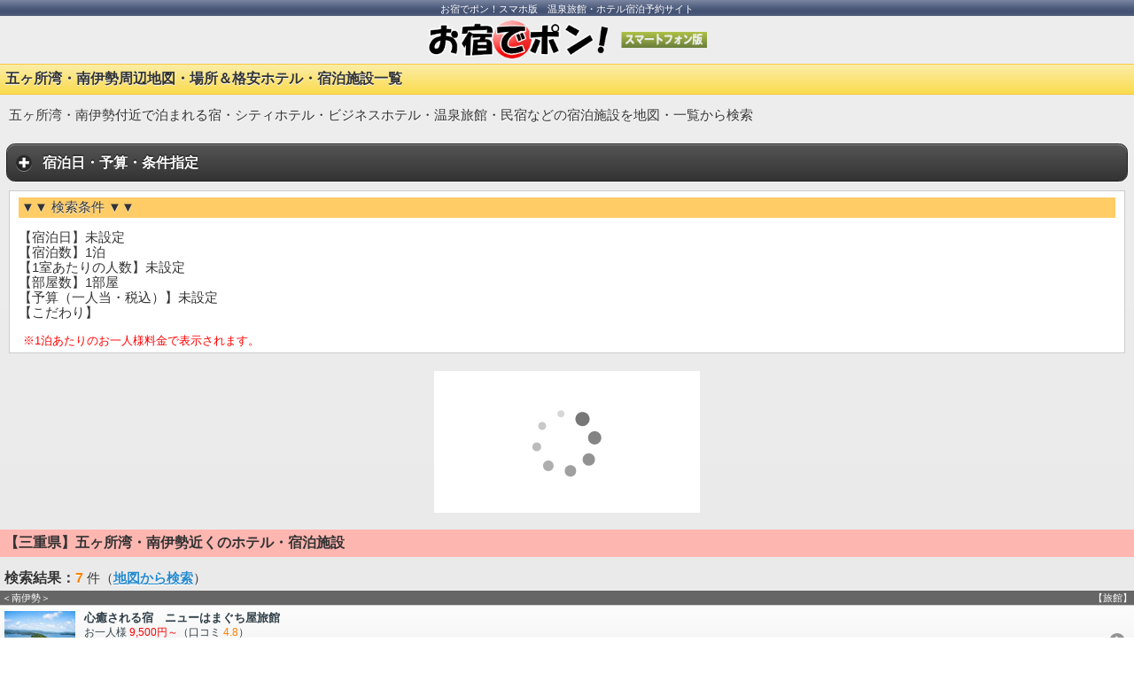

--- FILE ---
content_type: text/html; charset=UTF-8
request_url: https://www.eyamax.com/sp/mie/minamiise.htm
body_size: 8296
content:
<!DOCTYPE html>
<html lang="ja">
<head>
<meta charset="utf-8">
<meta name="viewport" content="width=device-width, initial-scale=1, user-scalable=no">
<title>三重県：五ヶ所湾・南伊勢近くの格安ホテル・宿泊予約＆周辺地図・場所・航空券（飛行機）付プラン｜お宿でポン！（スマートフォン版）</title>
<meta name="description" content="スマホ版宿泊予約サイト。三重県：五ヶ所湾・南伊勢周辺の出張・観光に便利な格安ビジネスホテルや人気の温泉旅館・安く泊まれる民宿・宿泊施設を地図や一覧から検索・予約できます。航空券（飛行機）付ホテル・当日・明日のホテル予約、ネット接続無料も要チェック。">
<meta name="keywords" content="三重県,五ヶ所湾,南伊勢,宿泊,温泉,旅館,ホテル,ビジネスホテル,民宿,出張,観光,格安,人気,地図,場所,スマートフォン">
<link rel="canonical" href="https://www.eyamax.com/sp/mie/minamiise.htm">
<link rel="stylesheet" href="https://www.eyamax.com/sp/mobile/1.0.1/jquery.mobile-1.0.1.min.css">
<link rel="stylesheet" href="https://www.eyamax.com/sp/cssbase_sp.css">
<link rel="stylesheet" href="https://www.eyamax.com/sp/datebox/1.1.0/jqm-datebox-1.1.0.min.css">
<script src="https://www.eyamax.com/sp/jquery-1.7.1.min.js"></script>
<script src="https://www.eyamax.com/sp/mobile/1.0.1/jquery.mobile-1.0.1.min.js"></script>
<script src="https://www.eyamax.com/sp/datebox/1.1.0/jqm-datebox-1.1.0.core.min.js"></script>
<!-- CalBox mode -->
<script src="https://www.eyamax.com/sp/datebox/1.1.0/jqm-datebox-1.1.0.mode.calbox.min.js"></script>
<!-- 日本語表記 -->
<script src="https://www.eyamax.com/sp/datebox/i18n/jquery.mobile.datebox.i18n.ja.utf8.min.js"></script>
<script type="text/javascript">var vc_sid="2188382"</script>
<script type="text/javascript" src="//vpj.valuecommerce.com/vcparam_pvd.js" async></script></head>
<body id="top">

<div data-role="page">

<div class="bg_navy_gif center">
<span class="f8 nsw">お宿でポン！スマホ版　温泉旅館・ホテル宿泊予約サイト</span>
</div>
<div class="center mt5 mb2">
<a href="https://www.eyamax.com/sp/" data-ajax="false"><img src="https://www.eyamax.com/sp/image/title.png" alt="お宿でポン！（スマートフォン版）" width="315" height="43"></a>
</div>
<!-- header -->
<div data-role="header" data-theme="e">
<h1>五ヶ所湾・南伊勢周辺地図・場所＆格安ホテル・宿泊施設一覧</h1>
</div>
<!-- /header -->








<p class="ml10 mr10 mt15 mb0">五ヶ所湾・南伊勢付近で泊まれる宿・シティホテル・ビジネスホテル・温泉旅館・民宿などの宿泊施設を地図・一覧から検索</p>


<!-- content -->
<div data-role="content">











<div data-role="collapsible" data-theme="a" data-content-theme="d" class="mb10">
<h2>宿泊日・予算・条件指定</h2>

<form method="get" action="https://www.eyamax.com/sp/mie/minamiise.htm" data-ajax="false" data-theme="c">

  <div data-role="fieldcontain">
  <label for="cal">★宿泊日はいつですか？</label>
  <input name="stay_date" id="cal" type="text" data-role="datebox" data-options='{"mode":"calbox", "themeDateToday":"a", "themeDatePick":"e","useFocus":true, "useHeader":false }' value="">
  </div>
  
  <div data-role="fieldcontain">
  <fieldset data-role="controlgroup" data-type="horizontal">
  <legend>★何泊ですか？</legend>
    <input type="radio" name="stay_count" id="radio-choice-1" value="1" checked>
    <label for="radio-choice-1">1泊</label>
    <input type="radio" name="stay_count" id="radio-choice-2" value="2">
    <label for="radio-choice-2">2泊</label>
    <input type="radio" name="stay_count" id="radio-choice-3" value="3">
    <label for="radio-choice-3">3泊</label>
  </fieldset>
  </div>

  <div data-role="fieldcontain">
    <label for="adult_num">★1室あたりに泊まる人数は？</label>
    <select name="adult_num" id="adult_num" data-native-menu="false" data-overlay-theme="a">
      <option value="1">1室あたり1名利用</option>
      <option value="2" selected>1室あたり2名利用</option>
      <option value="3">1室あたり3名利用</option>
      <option value="4">1室あたり4名利用</option>
      <option value="5">1室あたり5名利用</option>
      <option value="6">1室あたり6名利用</option>
      <option value="7">1室あたり7名利用</option>
      <option value="8">1室あたり8名利用</option>
    </select>
  </div>

  <div data-role="fieldcontain">
    <label for="room_count">★部屋数は？</label>
    <select name="room_count" id="room_count" data-native-menu="false" data-overlay-theme="a">
      <option value="1">1部屋</option>
      <option value="2">2部屋</option>
      <option value="3">3部屋</option>
      <option value="4">4部屋</option>
      <option value="5">5部屋</option>
    </select>
  </div>

  <div data-role="fieldcontain">
  <fieldset data-role="controlgroup" data-type="horizontal">
    <legend>★お一人様あたりの予算（税別）</legend>
    <select name="min_rate" data-native-menu="false" data-overlay-theme="a">
      <option value="0">下限なし</option>
      <option value="3300" >3,000円から</option>
      <option value="4400" >4,000円から</option>
      <option value="5500" >5,000円から</option>
      <option value="6600" >6,000円から</option>
      <option value="7700" >7,000円から</option>
      <option value="8800" >8,000円から</option>
      <option value="9900" >9,000円から</option>
      <option value="11000" >10,000円から</option>
      <option value="13200" >12,000円から</option>
      <option value="15400" >14,000円から</option>
      <option value="17600" >16,000円から</option>
      <option value="19800" >18,000円から</option>
      <option value="22000" >20,000円から</option>
      <option value="27500" >25,000円から</option>
      <option value="33000" >30,000円から</option>
      <option value="44000" >40,000円から</option>
      <option value="55000" >50,000円から</option>
    </select>
    <select name="max_rate" data-native-menu="false" data-overlay-theme="a">
      <option value="0">上限なし</option>
      <option value="3300" >3,000円まで</option>
      <option value="4400" >4,000円まで</option>
      <option value="5500" >5,000円まで</option>
      <option value="6600" >6,000円まで</option>
      <option value="7700" >7,000円まで</option>
      <option value="8800" >8,000円まで</option>
      <option value="9900" >9,000円まで</option>
      <option value="11000" >10,000円まで</option>
      <option value="13200" >12,000円まで</option>
      <option value="15400" >14,000円まで</option>
      <option value="17600" >16,000円まで</option>
      <option value="19800" >18,000円まで</option>
      <option value="22000" >20,000円まで</option>
      <option value="27500" >25,000円まで</option>
      <option value="33000" >30,000円まで</option>
      <option value="44000" >40,000円まで</option>
      <option value="55000" >50,000円まで</option>
    </select>
  </fieldset>
  </div>

  <div data-role="fieldcontain">
  <label>★こだわり条件（※絞り込みすぎ注意）</label>
    <fieldset data-role="controlgroup">
      <legend>▼お部屋</legend>
      <input type="checkbox" name="sng_room" id="sng_room" value="1">
      <label for="sng_room">シングル</label>
      <input type="checkbox" name="twn_room" id="twn_room" value="1">
      <label for="twn_room">ツイン</label>
      <input type="checkbox" name="dbl_room" id="dbl_room" value="1">
      <label for="dbl_room">ダブル</label>
      <input type="checkbox" name="net" id="net" value="1">
      <label for="net">お部屋でネット接続</label>
      <input type="checkbox" name="jpn_room" id="jpn_room" value="1">
      <label for="jpn_room">和室</label>
      <input type="checkbox" name="j_w_room" id="j_w_room" value="1">
      <label for="j_w_room">和洋室</label>
      <input type="checkbox" name="r_room" id="r_room" value="1">
      <label for="r_room">露天風呂付き客室</label>
    </fieldset>
    <fieldset data-role="controlgroup">
      <legend>▼食事・風呂ほか</legend>
      <input type="checkbox" name="2_meals" id="2_meals" value="1">
      <label for="2_meals">1泊2食（夕食・朝食付き）</label>
      <input type="checkbox" name="room_d" id="room_d" value="1">
      <label for="room_d">お部屋食（夕食）</label>
      <input type="checkbox" name="onsen" id="onsen" value="1">
      <label for="onsen">温泉</label>
      <input type="checkbox" name="pub_bath" id="pub_bath" value="1">
      <label for="pub_bath">大浴場・内湯</label>
      <input type="checkbox" name="o_bath" id="o_bath" value="1">
      <label for="o_bath">露天風呂</label>
      <input type="checkbox" name="high" id="high" value="1">
      <label for="high">厳選宿・高級ホテル</label>
      <input type="checkbox" name="pet" id="pet" value="1">
      <label for="pet">ペット可・ペットホテル併設</label>
    </fieldset>
  </div>

  <input type="submit" value="検索" data-theme="e">
</form>

</div>

<div class="mlr-5">
<div class="ui-body ui-body-d mb10">


<p class="bg_yellow mt0 mlr-5 pd3">▼▼ 検索条件 ▼▼</p>
<p class="f11 mlr-5">
【宿泊日】未設定<br>
【宿泊数】1泊<br>
【1室あたりの人数】未設定<br>
【部屋数】1部屋<br>

【予算（一人当・税込）】未設定
<br>

【こだわり】












</p>
<p class="f10 red mb0">※1泊あたりのお一人様料金で表示されます。</p>


</div>
</div>







<div class="center clear mt20 mb20 mlr-10">
<script async src="//pagead2.googlesyndication.com/pagead/js/adsbygoogle.js"></script>
<!-- eyamax_sp -->
<ins class="adsbygoogle"
     style="display:block"
     data-ad-client="ca-pub-9918878555031543"
     data-ad-slot="8818219188"
     data-ad-format="auto"></ins>
<script>
(adsbygoogle = window.adsbygoogle || []).push({});
</script></div>

<div class="center clear mb15 mlr-10">
<script type="text/javascript">rakuten_design="slide";rakuten_affiliateId="01df3d94.3f61cb8b.09cc3c55.40013e42";rakuten_items="ranking";rakuten_genreId="100227";rakuten_size="300x160";rakuten_target="_blank";rakuten_theme="gray";rakuten_border="off";rakuten_auto_mode="on";rakuten_genre_title="off";rakuten_recommend="off";rakuten_ts="1608165218395";</script><script type="text/javascript" src="https://xml.affiliate.rakuten.co.jp/widget/js/rakuten_widget.js"></script></div>

<h2 class="bg_red nsw pd5 ml-15 mr-15">【三重県】五ヶ所湾・南伊勢近くのホテル・宿泊施設</h2>

<div class="mlr-10">
<div class="mt0 clear"><span class="b">検索結果：</span><span class="orange b">7</span> <span class="f11">件（<a href="https://www.eyamax.com/sp/map_sp_hotellist.htm?stay_date=&stay_count=&adult_num=&room_count=&min_rate=&max_rate=&net=&sng_room=&twn_room=&dbl_room=&r_room=&jpn_room=&j_w_room=&2_meals=&room_d=&onsen=&pub_bath=&o_bath=&pet=&high=&x=&y=&range=&l_area=&s_area=241405&o_area_id=&o_id=&order=4&count=30&xml_ptn=1&start=1&pageword=五ヶ所湾・南伊勢" data-ajax="false" target="_blank" rel="noopener">地図から検索</a>）</span></div>
<br>

</div>



<!--　ホテルリスト　-->
<div class="clear">
<ul data-role="listview" data-theme="c" data-dividertheme="b">
  <p class="bg_gray f8 pd2 mb0 mt0 nsw fl">＜南伊勢＞　</p><p class="bg_gray f8 pd2 mb0 mt0 nsw right">【旅館】</p>
  <li><a href="https://www.eyamax.com/sp/hotel.htm?id=395652" data-ajax="false"><img src="https://www.jalan.net/jalan/images/pictM/Y2/Y395652/Y395652243.jpg" width="80" height="62" loading="lazy">
  <p class="f10 b mt0">心癒される宿　ニューはまぐち屋旅館</p>
  <p>お一人様 <span class="red">9,500円～</span>（口コミ <span class="orange">4.8</span>）</p>
  <p class="f8">全室オーシャンビュー◆お食事は個室対応◆。宇治山田駅より三交バス→礫浦バス停下車（7名以上送迎有）</p><p class="f8 mt5"> <span class="bg_red pd2">JAL航空券パックあり</span> <span class="bg_blue pd2">ANA航空券パックあり</span></p></a></li>
  <p class="bg_gray f8 pd2 mb0 mt0 nsw fl">＜南伊勢＞　</p><p class="bg_gray f8 pd2 mb0 mt0 nsw right">【旅館】</p>
  <li><a href="https://www.eyamax.com/sp/hotel.htm?id=314803" data-ajax="false"><img src="https://www.jalan.net/jalan/images/pictM/Y3/Y314803/Y314803021.jpg" width="80" height="62" loading="lazy">
  <p class="f10 b mt0">寿し友旅館</p>
  <p>お一人様 <span class="red">6,000円～</span>（口コミ <span class="orange">4.6</span>）</p>
  <p class="f8">伊勢志摩の新鮮な海鮮を堪能でき、家庭的で居心地の良い料理旅館。JR東海・近鉄　伊勢市駅より三重交通バスで古和浦行乗車</p><p class="f8 mt5"> <span class="bg_red pd2">JAL航空券パックあり</span> <span class="bg_blue pd2">ANA航空券パックあり</span></p></a></li>
  <p class="bg_gray f8 pd2 mb0 mt0 nsw fl">＜南伊勢＞　</p><p class="bg_gray f8 pd2 mb0 mt0 nsw right">【旅館】</p>
  <li><a href="https://www.eyamax.com/sp/hotel.htm?id=315574" data-ajax="false"><img src="https://www.jalan.net/jalan/images/pictM/Y4/Y315574/Y315574128.jpg" width="80" height="62" loading="lazy">
  <p class="f10 b mt0">かわちや旅館</p>
  <p>お一人様 <span class="red">4,900円～</span>（口コミ <span class="orange"></span>）</p>
  <p class="f8">宿で養殖している鯛と地元の新鮮食材をぜひ！信楽焼風呂も好評♪。近鉄線「伊勢市」駅下車、三重交通バス1時間20分</p><p class="f8 mt5"></p></a></li>
  <p class="bg_gray f8 pd2 mb0 mt0 nsw fl">＜南伊勢＞　</p><p class="bg_gray f8 pd2 mb0 mt0 nsw right">【貸別荘】</p>
  <li><a href="https://www.eyamax.com/sp/hotel.htm?id=326976" data-ajax="false"><img src="https://www.jalan.net/jalan/images/pictM/Y6/Y326976/Y326976040.jpg" width="80" height="62" loading="lazy">
  <p class="f10 b mt0">YYLAND　RETRO</p>
  <p>お一人様 <span class="red">47,300円～</span>（口コミ <span class="orange"></span>）</p>
  <p class="f8">伊勢志摩五ケ所湾を見下ろすレトロ風の貸別荘。眺望ウッドデッキ有</p><p class="f8 mt5"></p></a></li>
  <p class="bg_gray f8 pd2 mb0 mt0 nsw fl">＜南伊勢＞　</p><p class="bg_gray f8 pd2 mb0 mt0 nsw right">【貸別荘】</p>
  <li><a href="https://www.eyamax.com/sp/hotel.htm?id=345631" data-ajax="false"><img src="https://www.jalan.net/jalan/images/pictM/Y1/Y345631/Y345631048.jpg" width="80" height="62" loading="lazy">
  <p class="f10 b mt0">ｙｙｌａｎｄ</p>
  <p>お一人様 <span class="red">49,800円～</span>（口コミ <span class="orange"></span>）</p>
  <p class="f8">【伊勢志摩の碧い海に面した貸別荘。屋外ジャグジー有。ペット可】。近鉄鵜方駅よりタクシーで20分</p><p class="f8 mt5"></p></a></li>
  <p class="bg_gray f8 pd2 mb0 mt0 nsw fl">＜南伊勢＞　</p><p class="bg_gray f8 pd2 mb0 mt0 nsw right">【コンドミニアム】</p>
  <li><a href="https://www.eyamax.com/sp/hotel.htm?id=397562" data-ajax="false"><img src="https://www.jalan.net/jalan/images/pictM/Y2/Y397562/Y397562077.jpg" width="80" height="62" loading="lazy">
  <p class="f10 b mt0">はなれ月灯</p>
  <p>お一人様 <span class="red">22,770円～</span>（口コミ <span class="orange"></span>）</p>
  <p class="f8">オールインクルーシブ（一部プランのみ）屋外サウナなどがご利用可</p><p class="f8 mt5"> <span class="bg_red pd2">JAL航空券パックあり</span> <span class="bg_blue pd2">ANA航空券パックあり</span></p></a></li>
  <p class="bg_gray f8 pd2 mb0 mt0 nsw fl">＜南伊勢＞　</p><p class="bg_gray f8 pd2 mb0 mt0 nsw right">【旅館】</p>
  <li><a href="https://www.eyamax.com/sp/hotel.htm?id=308188" data-ajax="false"><img src="https://www.jalan.net/jalan/images/pictM/Y8/Y308188/Y308188000.jpg" width="80" height="62" loading="lazy">
  <p class="f10 b mt0">大作旅館</p>
  <p>お一人様 <span class="red">5,000円～</span>（口コミ <span class="orange"></span>）</p>
  <p class="f8">伊勢志摩の静かな宿　大作。近鉄伊勢市駅下車、三重交通バスにて伊勢南島線、道方バス停下車</p><p class="f8 mt5"></p></a></li>
</ul>

<hr>
</div>
<!--　ホテルリストここまで　-->


<br><p class="clear mt15">このページは<strong>五ヶ所湾・南伊勢近辺のスマートフォンから予約できる宿泊施設</strong>を紹介しています。</p>

<div data-role="collapsible" data-theme="b" class="mb30">
<h2>周辺の駅・温泉地・エリア一覧</h2>
<ul data-role="listview" data-theme="c">
<li><a href="https://www.eyamax.com/sp/mie/ise.htm" data-ajax="false">伊勢市駅・伊勢神宮</a></li><li><a href="https://www.eyamax.com/sp/mie/futami.htm" data-ajax="false">二見ヶ浦・二見シーパラダイス</a></li><li><a href="https://www.eyamax.com/sp/mie/toba.htm" data-ajax="false">鳥羽駅・答志島</a></li><li><a href="https://www.eyamax.com/sp/mie/minamitoba.htm" data-ajax="false">石鏡・千鳥ヶ浜・南鳥羽</a></li><li><a href="https://www.eyamax.com/sp/mie/shima.htm" data-ajax="false">志摩スペイン村・賢島・英虞湾</a></li><li><a href="https://www.eyamax.com/sp/mie/minamiise.htm" data-ajax="false">五ヶ所湾・南伊勢</a></li></ul>
</div>

<div class="mb20">
<h2 class="bg_black nsw pd10 mt-15 ml-15 mr-15">駅名・温泉地などエリアから検索</h2>
<div data-role="collapsible" data-theme="i">
<h3>桑名・長島・四日市・湯の山・鈴鹿・亀山</h3>
<ul data-role="listview" data-theme="c">
  <li><a href="https://www.eyamax.com/sp/mie/kuwana.htm" data-ajax="false">桑名駅・なばなの里・長島スパーランド</a></li>
  <li><a href="https://www.eyamax.com/sp/mie/yokkaichi.htm" data-ajax="false">近鉄四日市駅</a></li>
  <li><a href="https://www.eyamax.com/sp/mie/yunoyama.htm" data-ajax="false">湯の山温泉・御在所山</a></li>
  <li><a href="https://www.eyamax.com/sp/mie/suzuka.htm" data-ajax="false">鈴鹿サーキット・平田町駅・白子駅</a></li>
  <li><a href="https://www.eyamax.com/sp/mie/kameyama.htm" data-ajax="false">亀山駅・亀山IC</a></li>
</ul>
</div>

<div data-role="collapsible" data-theme="i">
<h3>伊賀・名張・津・松阪</h3>
<ul data-role="listview" data-theme="c">
  <li><a href="https://www.eyamax.com/sp/mie/iga.htm" data-ajax="false">上野市駅・伊賀上野城</a></li>
  <li><a href="https://www.eyamax.com/sp/mie/nabari.htm" data-ajax="false">名張駅・青蓮寺・赤目四十八滝</a></li>
  <li><a href="https://www.eyamax.com/sp/mie/tsu.htm" data-ajax="false">津駅・三重県庁・津IC</a></li>
  <li><a href="https://www.eyamax.com/sp/mie/hisai.htm" data-ajax="false">久居駅・久居IC</a></li>
  <li><a href="https://www.eyamax.com/sp/mie/sakakibara.htm" data-ajax="false">榊原温泉・青山高原</a></li>
  <li><a href="https://www.eyamax.com/sp/mie/matsusaka.htm" data-ajax="false">松阪駅・松阪IC</a></li>
</ul>
</div>

<div data-role="collapsible" data-theme="i">
<h3>伊勢・二見・鳥羽・志摩・南伊勢</h3>
<ul data-role="listview" data-theme="c">
  <li><a href="https://www.eyamax.com/sp/mie/ise.htm" data-ajax="false">伊勢市駅・伊勢神宮</a></li>
  <li><a href="https://www.eyamax.com/sp/mie/futami.htm" data-ajax="false">二見ヶ浦・二見シーパラダイス</a></li>
  <li><a href="https://www.eyamax.com/sp/mie/toba.htm" data-ajax="false">鳥羽駅・答志島</a></li>
  <li><a href="https://www.eyamax.com/sp/mie/minamitoba.htm" data-ajax="false">石鏡・千鳥ヶ浜・南鳥羽</a></li>
  <li><a href="https://www.eyamax.com/sp/mie/shima.htm" data-ajax="false">志摩スペイン村・賢島・英虞湾</a></li>
  <li><a href="https://www.eyamax.com/sp/mie/minamiise.htm" data-ajax="false">五ヶ所湾・南伊勢</a></li>
</ul>
</div>

<div data-role="collapsible" data-theme="i">
<h3>紀伊長島・尾鷲・熊野</h3>
<ul data-role="listview" data-theme="c">
  <li><a href="https://www.eyamax.com/sp/mie/kiinagashima.htm" data-ajax="false">紀伊長島駅</a></li>
  <li><a href="https://www.eyamax.com/sp/mie/owase.htm" data-ajax="false">尾鷲駅</a></li>
  <li><a href="https://www.eyamax.com/sp/mie/kumano.htm" data-ajax="false">熊野市駅</a></li>
</ul>
</div></div>

<a href="https://www.eyamax.com/sp/mie/" data-ajax="false" data-role="button" data-theme="e" data-icon="arrow-r" data-iconpos="right" data-corners="false" class="mlr-5">三重県のホテル・温泉宿TOP</a>

<a href="//ck.jp.ap.valuecommerce.com/servlet/referral?sid=2188382&pid=884268727&vc_url=https%3A%2F%2Fwww.jtb.co.jp%2Fkokunai%2Farea%2Fmie%2F%3Futm_source%3Dvcdom%26utm_medium%3Daffiliate" data-ajax="false" target="_blank" rel="nofollow noopener" data-role="button" data-theme="r" data-icon="arrow-r" data-iconpos="right" class="mlr-5" data-corners="false">[PR] JTBで三重県のツアー・パックを検索</a>


<div class="ui-body ui-body-d mlr-10 clear mt15">
<h2 class="bg_black mt0 mb5 mlr-10 pd3 nsw">人気のコンテンツ</h2>
<div class="mlr-10">



<!--
<a href="https://www.eyamax.com/sp/renkyu_gw.htm" data-ajax="false"><img src="https://www.eyamax.com/sp/image/gw.gif" alt="ゴールデンウィークの宿" class="fl mr5" width="53" height="40" loading="lazy"></a>
<p class="mt5 mb0"><a href="https://www.eyamax.com/sp/renkyu_gw.htm" data-ajax="false">ゴールデンウィークの宿</a></p>
<p class="f8 mt5 mb0">ゴールデンウィークに泊まれる宿・旅行特集</p>
<div class="listline03"></div>
-->

<!--
<a href="https://www.eyamax.com/sp/renkyu_summer.htm" data-ajax="false"><img src="https://www.eyamax.com/sp/image/summer.gif" alt="海の日・夏休み・お盆に泊まれる宿" class="fl mr5" width="53" height="40" loading="lazy"></a>
<p class="mt5 mb0"><a href="https://www.eyamax.com/sp/renkyu_summer.htm" data-ajax="false">夏休み旅行特集</a></p>
<p class="f8 mt5 mb0">夏休み・海の日・お盆に泊まれる温泉旅館・ホテル</p>
<div class="listline03"></div>
-->

<!--
<a href="https://www.yadoq.com/entry/beach" data-ajax="false"><img src="https://www.eyamax.com/sp/image/beach.gif" alt="海水浴場・ビーチすぐのホテル・民宿" class="fl mr5" width="53" width="53" height="40" loading="lazy"></a>
<p class="mt5 mb0"><a href="https://www.yadoq.com/entry/beach" data-ajax="false">人気の海水浴場・ビーチ目の前の宿</a></p>
<p class="f8 mt5 mb0">海水浴場・ビーチすぐのホテル・民宿</p>
<div class="listline03"></div>
-->


<!--
<a href="https://www.eyamax.com/sp/renkyu_autumn.htm" data-ajax="false"><img src="https://www.eyamax.com/sp/image/autumn.gif" alt="秋の連休に泊まれる宿・紅葉スポット特集" class="fl mr5" width="53" height="40" loading="lazy"></a>
<p class="mt5 mb0"><a href="https://www.eyamax.com/sp/renkyu_autumn.htm" data-ajax="false">秋の連休・紅葉特集</a></p>
<p class="f8 mt5 mb0">秋の連休に泊まれる宿・紅葉スポット特集</p>
<div class="listline03"></div>
-->


<!--
<a href="https://www.eyamax.com/sp/renkyu_newyear.htm" data-ajax="false"><img src="https://www.eyamax.com/sp/image/newyear.gif" alt="年末年始・お正月に泊まれる宿" class="fl mr5" width="53" height="40" loading="lazy"></a>
<p class="mt5 mb0"><a href="https://www.eyamax.com/sp/renkyu_newyear.htm" data-ajax="false">年末年始・お正月の宿</a></p>
<p class="f8 mt5 mb0">2022年～2023年 年末年始・お正月に泊まれる宿</p>
<div class="listline03"></div>
-->


<a href="https://www.yadoq.com/entry/glamping" rel="external" target="_blank"><img src="https://www.eyamax.com/sp/image/glamping.jpg" alt="BBQができる人気のグランピング宿泊施設" class="fl mr5" width="53" height="40" loading="lazy"></a>
<p class="mt5 mb0"><a href="https://www.yadoq.com/entry/glamping" data-ajax="false">グランピング</a></p>
<p class="f8 mt5 mb0">BBQができる人気のグランピング宿泊施設</p>
<div class="listline03"></div>

<a href="https://www.yadoq.com/entry/private_sauna" rel="external" target="_blank"><img src="https://www.eyamax.com/sp/image/private_sauna.jpg" alt="BBQができる人気のグランピング宿泊施設" class="fl mr5" width="53" height="40" loading="lazy"></a>
<p class="mt5 mb0"><a href="https://www.yadoq.com/entry/private_sauna" data-ajax="false">プライベートサウナ付き客室のある宿</a></p>
<p class="f8 mt5 mb0">個室サウナ付き客室のある温泉旅館・ホテル</p>
<div class="listline03"></div>

<a href="https://www.eyamax.com/sp/sp_rotenroom/" data-ajax="false"><img src="https://www.eyamax.com/sp/image/rotenroom.jpg" alt="露天風呂付客室の宿" class="fl mr5" width="53" height="40" loading="lazy"></a>
<p class="mt5 mb0"><a href="https://www.eyamax.com/sp/sp_rotenroom/" data-ajax="false">部屋付き露天風呂のある宿</a></p>
<p class="f8 mt5 mb0">プライベート重視の専用露天風呂で贅沢三昧</p>
<div class="listline03"></div>

<a href="https://www.eyamax.com/sp/sp_viking/" data-ajax="false"><img src="https://www.eyamax.com/sp/image/viking.jpg" alt="バイキングの宿" class="fl mr5" width="53" height="40" loading="lazy"></a>
<p class="mt5 mb0"><a href="https://www.eyamax.com/sp/sp_viking/" data-ajax="false">夕食がバイキングの宿</a></p>
<p class="f8 mt5 mb0">カニ、お寿司、ステーキ、天ぷら、スイーツ …</p>
<div class="listline03"></div>

<a href="https://www.eyamax.com/sp/sp_ichiman/" data-ajax="false"><img src="https://www.eyamax.com/sp/image/1man.jpg" alt="１万円以下の宿" class="fl mr5" width="53" height="40" loading="lazy"></a>
<p class="mt5 mb0"><a href="https://www.eyamax.com/sp/sp_ichiman/" data-ajax="false">１万円以下で泊まれる温泉宿</a></p>
<p class="f8 mt5 mb0">1泊2食付き10,000円以下の温泉宿・ホテル</p>
<div class="listline03"></div>

<a href="https://www.eyamax.com/sp/sp_cottage/" data-ajax="false"><img src="https://www.eyamax.com/sp/image/cottage.jpg" alt="貸別荘・コテージ" class="fl mr5" width="53" height="40" loading="lazy"></a>
<p class="mt5 mb0"><a href="https://www.eyamax.com/sp/sp_cottage/" data-ajax="false">貸別荘・コテージ・コンドミニアム</a></p>
<p class="f8 mt5 mb0">格安素泊まり！食材を持ち込んでバーベキューだ！</p>
<div class="listline03"></div>

<a href="https://www.eyamax.com/sp/sp_hq/" data-ajax="false"><img src="https://www.eyamax.com/sp/image/hq.jpg" alt="高級旅館・デザイナーズ旅館" class="fl mr5" width="53" height="40" loading="lazy"></a>
<p class="mt5 mb0"><a href="https://www.eyamax.com/sp/sp_hq/" data-ajax="false">高級温泉宿・デザイナーズ旅館</a></p>
<p class="f8 mt5 mb0">大人の隠れ宿・高級旅館・ワンランク上の温泉宿</p>
<div class="listline03"></div>

<a href="https://www.eyamax.com/sp/sp_yakei/" data-ajax="false"><img src="https://www.eyamax.com/sp/image/yakei.jpg" alt="夜景が見える高級ホテル" class="fl mr5" width="53" height="40" loading="lazy"></a>
<p class="mt5 mb0"><a href="https://www.eyamax.com/sp/sp_yakei/" data-ajax="false">夜景のきれいなホテル</a></p>
<p class="f8 mt5 mb0">記念日におすすめの夜景の見える高級ホテル</p>
<div class="listline03"></div>

<a href="https://www.eyamax.com/pet/" data-ajax="false"><img src="https://www.eyamax.com/sp/image/pet.jpg" alt="ペットと泊まれる宿" class="fl mr5" width="53" height="40" loading="lazy"></a>
<p class="mt5 mb0"><a href="https://www.eyamax.com/pet/" data-ajax="false">ペットと泊まれる温泉宿・ホテル</a></p>
<p class="f8 mt5 mb0">愛犬・ペット同伴可能な温泉旅館・ホテル</p>

</div>
</div>

</div>
<!-- /content -->


<div class="ui-body ui-body-d ml5 mr5 clear">

<h2 class="bg_black mt0 mb10 mlr-10 pd3 nsw">[PR]</h2>

<p class="mt0 mb5"><a href="https://hb.afl.rakuten.co.jp/hgc/06e69a12.5b0f9e36.06e69a13.7c0c40c4/?pc=https%3A%2F%2Ftravel.rakuten.co.jp%2Fpackage%2F&m=https%3A%2F%2Ftravel.rakuten.co.jp%2Fpackage%2F" target="_blank" rel="noopener" rel="external nofollow">楽天トラベルの航空券付宿泊パック</a></p>
<img src="https://www.eyamax.com/sp/image/airplane2.gif" alt="航空券付ホテル予約" class="fl mr10" width="62" height="30">
<p class="f9 mt5 mb0">航空券（ANA or JAL） + ホテル +（レンタカー）を自由に組み合わせ。</p>


<div class="listline10"></div>


<p class="mt0 mb5"><a href="//ck.jp.ap.valuecommerce.com/servlet/referral?sid=2188382&pid=884268727&vc_url=https%3A%2F%2Fwww.jtb.co.jp%2Fkokunai_tour%2F%3Futm_source%3Dvcdom%26utm_medium%3Daffiliate" target="_blank" rel="noopener" rel="external nofollow">JTBの飛行機or新幹線・JR宿泊プラン</a></p>
<img src="https://www.eyamax.com/sp/image/train.gif" alt="JR付ホテル予約" class="fl mr10" width="62" height="30">
<p class="f9 mt5 mb0">飛行機or新幹線・JRとホテルを自由に組み合わせ。座席指定も可能です！</p>

<div class="listline10"></div>


<p class="mt0 mb5"><a href="https://hb.afl.rakuten.co.jp/hsc/0b0ba97e.58cbc11c.15282ab8.2d6c26ec/?link_type=text&ut=eyJwYWdlIjoic2hvcCIsInR5cGUiOiJ0ZXh0IiwiY29sIjowLCJjYXQiOiIxIiwiYmFuIjoiMTY2MjYyIn0%3D" target="_blank" rel="noopener" rel="external nofollow">楽天トラベルの高速バス・夜行バス</a></p>
<img src="https://www.eyamax.com/sp/image/bus.gif" alt="高速バス・夜行バス" class="fl mr10" width="62" height="30">
<p class="f9 mt5 mb0">全国各地の高速バス・夜行バスをオンラインで予約できます！</p>

</div>





<div class="center mt15 mb15 ml10 mr10">
<a href="https://www.j-hotel.net/sp/bag/" rel="external" target="_blank" rel="noopener"><img src="https://www.eyamax.com/sp/image/banner_bag468.gif" alt="オシャレでかわいい旅行かばん・移動らくらくキャリーバッグ、格安ブランドスーツケース特集（スマホ版）" width="100%" loading="lazy"></a>
</div>





<div class="bg_black_gif f9 nsw pd3 mb0"><span class="ml10">【サイト内検索】駅名・インター名・温泉地など</span></div>
<script async src="https://cse.google.com/cse.js?cx=001030728956636278475:5dvhelk2asg"></script>
<div class="gcse-search"></div>


<!-- footer -->
<div data-role="footer" data-theme="d">
<div data-role="navbar">
<ul>
  <li><a href="#" data-icon="back" data-theme="a" data-ajax="false">戻る</a></li>  <li><a href="https://www.eyamax.com/sp/" data-icon="home" data-theme="a" data-ajax="false">HOMEへ</a></li>

  <li><a href="#top" data-icon="arrow-u" data-theme="a" data-ajax="false">上へ</a></li>
</ul>
</div>


<div class="mt15"><a href="https://www.eyamax.com/" data-ajax="false" data-role="button" data-theme="c" data-icon="home">お宿でポン！PCサイト（トップページ）</a></div>
<p class="f9">東京都知事登録旅行業第3-4756号 （有）江山観光社</p>
<p class="f8 mt0">Copyright(C) Eyama Travel Corporation.All Rights Reserved.</p>
</div>
<!-- /footer -->

</div>
<!-- /page -->



</body>
</html>

--- FILE ---
content_type: text/html; charset=utf-8
request_url: https://www.google.com/recaptcha/api2/aframe
body_size: 115
content:
<!DOCTYPE HTML><html><head><meta http-equiv="content-type" content="text/html; charset=UTF-8"></head><body><script nonce="3fzbSxYGwkCYocUb1QXvVA">/** Anti-fraud and anti-abuse applications only. See google.com/recaptcha */ try{var clients={'sodar':'https://pagead2.googlesyndication.com/pagead/sodar?'};window.addEventListener("message",function(a){try{if(a.source===window.parent){var b=JSON.parse(a.data);var c=clients[b['id']];if(c){var d=document.createElement('img');d.src=c+b['params']+'&rc='+(localStorage.getItem("rc::a")?sessionStorage.getItem("rc::b"):"");window.document.body.appendChild(d);sessionStorage.setItem("rc::e",parseInt(sessionStorage.getItem("rc::e")||0)+1);localStorage.setItem("rc::h",'1769222009611');}}}catch(b){}});window.parent.postMessage("_grecaptcha_ready", "*");}catch(b){}</script></body></html>

--- FILE ---
content_type: text/css
request_url: https://www.eyamax.com/sp/cssbase_sp.css
body_size: 4444
content:
@charset "UTF-8";
p{font-size:11pt;line-height:1.2;}
h1{font-size:13pt;}
h2{font-size:12pt;}
h3{font-size:11pt;}
.dib{display:inline-block;}
.bg_black{background-color:#444444;color:white;}
.bg_white{background-color:#ffffff;}
.bg_brown{background-color:#660000;color:white;}
.bg_brown2{background-color:#eadac6;}
.bg_gray{background-color:#666666;color:white;}
.bg_gray2{background-color:#e3e3e3;}
.bg_gray3{background-color:#f3f3f3;}
.bg_red{background-color:#feb6b1;}
.bg_red2{background-color:#ffcccc;}
.bg_pink{background-color:#ff3399;}
.bg_purple{background-color:#5a2d88;color:white;}
.bg_purple2{background-color:#d2bbea;}
.bg_blue{background-color:#ccccff;}
.bg_blue2{background-color:#8bb9d1;}
.bg_black_gif{background:url(https://www.eyamax.com/image/line_black.gif) repeat-x;color:white;}
.bg_gray_gif{background:url(https://www.eyamax.com/image/line_gray.gif) repeat-x;color:white;}
.bg_white_gif{background:url(https://www.eyamax.com/image/line_white.gif) repeat-x;}
.bg_blue_gif{background:url(https://www.eyamax.com/image/line_blue.gif) repeat-x;color:white;}
.bg_blue0_gif{background:url(https://www.eyamax.com/image/line_blue0.gif) repeat-x;}
.bg_blue2_gif{background:url(https://www.eyamax.com/image/line_blue2.gif) repeat-x;color:white;}
.bg_red_gif{background:url(https://www.eyamax.com/image/line_red.gif) repeat-x;color:white;}
.bg_red0_gif{background:url(https://www.eyamax.com/image/line_red0.gif) repeat-x;}
.bg_brown_gif{background:url(https://www.eyamax.com/image/line_brown.gif) repeat-x;color:white;}
.bg_brown0_gif{background:url(https://www.eyamax.com/image/line_brown0.gif) repeat-x;}
.bg_pink_gif{background:url(https://www.eyamax.com/image/line_pink.gif) repeat-x;color:white;}
.bg_pink0_gif{background:url(https://www.eyamax.com/image/line_pink0.gif) repeat-x;}
.bg_orange_gif{background:url(https://www.eyamax.com/image/line_orange.gif) repeat-x;color:white;}
.bg_orange0_gif{background:url(https://www.eyamax.com/image/line_orange0.gif) repeat-x;}
.bg_yellow0_gif{background:url(https://www.eyamax.com/image/line_yellow0.gif) repeat-x;}
.bg_green_gif{background:url(https://www.eyamax.com/image/line_green.gif) repeat-x;color:white;}
.bg_green0_gif{background:url(https://www.eyamax.com/image/line_green0.gif) repeat-x;}
.bg_navy_gif{background-image:url(https://www.eyamax.com/image/line/58.gif);color:white;}
.bg_navy{background-color:#003366;color:white;}
.bg_green{background-color:#cccc66;}
.bg_orange{background-color:#ffb468;}
.bg_azuki{background-color:#d8c2c2;}
.bg_yellow{background-color:#ffcc66;}
.bg_yellow2{background-color:#ffbc00;}
.bg_ivory{background-color:#eaddc6;}
.fusen_red{padding-left:5px;border-left-width:8px;border-left-style:solid;border-left-color:#df373c;}
.mb40{margin-bottom:40px;}
.mt40{margin-top:40px;}
.mb-30{margin-bottom:-30px;}
.mt-30{margin-top:-30px;}
.mb30{margin-bottom:30px;}
.mt30{margin-top:30px;}
.mt25{margin-top:25px;}
.mb25{margin-bottom:25px;}
.mt20{margin-top:20px;}
.mb20{margin-bottom:20px;}
.mt-20{margin-top:-20px;}
.mb-20{margin-bottom:-20px;}
.mt15{margin-top:15px;}
.mb15{margin-bottom:15px;}
.mt-15{margin-top:-15px;}
.mb-15{margin-bottom:-15px;}
.mt10{margin-top:10px;}
.mb10{margin-bottom:10px;}
.mt-10{margin-top:-10px;}
.mb-10{margin-bottom:-10px;}
.mt5{margin-top:5px;}
.mb5{margin-bottom:5px;}
.mt-5{margin-top:-5px;}
.mb-5{margin-bottom:-5px;}
.mt4{margin-top:4px;}
.mb4{margin-bottom:4px;}
.mt3{margin-top:3px;}
.mb3{margin-bottom:3px;}
.mt2{margin-top:2px;}
.mb2{margin-bottom:2px;}
.mt1{margin-top:1px;}
.mb1{margin-bottom:1px;}
.mt0{margin-top:0px;}
.mb0{margin-bottom:0px;}
.pd1{padding-top:1px;padding-left:1px;padding-right:1px;padding-bottom:1px;}
.pd2{padding-top:2px;padding-left:2px;padding-right:2px;padding-bottom:2px;}
.pd3{padding-top:3px;padding-left:3px;padding-right:3px;padding-bottom:3px;}
.pd4{padding-top:4px;padding-left:4px;padding-right:4px;padding-bottom:4px;}
.pd5{padding-top:5px;padding-left:5px;padding-right:5px;padding-bottom:5px;}
.pd7{padding-top:7px;padding-left:7px;padding-right:7px;padding-bottom:7px;}
.pd10{padding-top:10px;padding-left:10px;padding-right:10px;padding-bottom:10px;}
.mr3{margin-right:3px;}
.ml3{margin-left:3px;}
.mr4{margin-right:4px;}
.ml4{margin-left:4px;}
.mr5{margin-right:5px;}
.ml5{margin-left:5px;}
.mr10{margin-right:10px;}
.ml10{margin-left:10px;}
.mr15{margin-right:15px;}
.ml15{margin-left:15px;}
.mlr-5{margin-right:-5px;margin-left:-5px;}
.mlr-8{margin-right:-8px;margin-left:-8px;}
.mlr-10{margin-right:-10px;margin-left:-10px;}
.mlr-15{margin-right:-15px;margin-left:-15px;}
.mr-15{margin-right:-15px;}
.ml-15{margin-left:-15px;}
.mr-20{margin-right:-20px;}
.ml-20{margin-left:-20px;}
.center{text-align:center;}
.right{text-align:right;}
.left{text-align:left;}
.fl{float:left;}
.fr{float:right;}
.clear{clear:both;}
.clear hr{display:none;}
.b{font-weight:bold;}
.n{font-weight:normal;}
.lh{line-height:150%;}
.f8{font-size:8pt;}
.f9{font-size:9pt;}
.f10{font-size:10pt;}
.f11{font-size:11pt;}
.f12{font-size:12pt;}
.f14{font-size:14pt;}
.f16{font-size:16pt;}
.f18{font-size:18pt;}
.f20{font-size:20pt;}
.f22{font-size:20pt;}
.f24{font-size:20pt;}
.red{color:#ff0000;}
.red2{color:#cc0033;}
.pink{color:#ff0099;}
.orange{color:#ff8000;}
.brown{color:#9a7561;}
.blue{color:#0033ff;}
.blue2{color:#0099cc;}
.green{color:#339933;}
.gray{color:#666666;}
.gray2{color:#e3e3e3;}
.ff{color:#ffffff;}
.black{color:#000000;}
.listline{border-bottom-width:1px;border-bottom-style:dotted;border-bottom-color:#999999;clear:both;padding-top:5px;margin-bottom:5px;}
.listline01{border-bottom-width:1px;border-bottom-style:dotted;border-bottom-color:#999999;clear:both;padding-top:1px;margin-bottom:1px;}
.listline03{border-bottom-width:1px;border-bottom-style:dotted;border-bottom-color:#999999;clear:both;padding-top:3px;margin-bottom:3px;}
.listline10{border-bottom-width:1px;border-bottom-style:dotted;border-bottom-color:#999999;clear:both;padding-top:10px;margin-bottom:10px;}
.box50{margin:0px;float:left;width:50%;display:block;}
.paging{display:block;border-width:1px;border-style:solid;border-color:#666666;background-color:#ffffff;text-align:center;height:20px;width:20px;float:left;margin-top:5px;margin-right:5px;}
.paging2{display:block;border-width:1px;border-style:solid;border-color:#666666;background-color:#ffffff;text-align:center;height:20px;width:50px;float:left;margin-top:5px;margin-right:5px;}
.paging3{display:block;border-width:1px;border-style:none;text-align:center;height:20px;width:20px;float:left;margin-top:5px;margin-right:5px;}
.paging_genzai{display:block;font-weight:bold;border-width:1px;border-style:solid;border-color:#666666;background-color:#ffa2c9;text-align:center;height:20px;width:20px;float:left;margin-top:5px;margin-right:5px;}
.paging a:hover,.paging2 a:hover{background-color:#f0f0f0;}
.paging a,.paging2 a{display:block;height:20px;}
.ui-bar-v{border:1px solid #328686;background:#328686;color:#ffffff;font-weight:bold;text-shadow:0 1px 1px #444444;background-image:-webkit-gradient(linear, left top, left bottom, from(#3ea7a7), to(#256464));background-image:-webkit-linear-gradient(#3ea7a7 , #256464);background-image:-moz-linear-gradient(#3ea7a7 , #256464);background-image:-ms-linear-gradient(#3ea7a7 , #256464);background-image:-o-linear-gradient(#3ea7a7 , #256464);background-image:linear-gradient(#3ea7a7 , #256464);}
.ui-bar-v .ui-link-inherit{color:#ffffff;}
.ui-bar-v .ui-link{color:#7cc4e7;font-weight:bold;}
.ui-bar-v .ui-link:hover{color:#2489CE;}
.ui-bar-v .ui-link:active{color:#2489CE;}
.ui-bar-v .ui-link:visited{color:#2489CE;}
.ui-bar-v,
.ui-bar-v input,
.ui-bar-v select,
.ui-bar-v textarea,
.ui-bar-v button{font-family:Helvetica, Arial, sans-serif;}
.ui-body-v,
.ui-dialog.ui-overlay-v{border:1px solid #B3B3B3;color:#333333;text-shadow:0 1px 0 #ffffff;background:#f0f0f0;background-image:-webkit-gradient(linear, left top, left bottom, from(#eeeeee), to(#dddddd));background-image:-webkit-linear-gradient(#eeeeee , #dddddd);background-image:-moz-linear-gradient(#eeeeee , #dddddd);background-image:-ms-linear-gradient(#eeeeee , #dddddd);background-image:-o-linear-gradient(#eeeeee , #dddddd);background-image:linear-gradient(#eeeeee , #dddddd);}
.ui-body-v,
.ui-body-v input,
.ui-body-v select,
.ui-body-v textarea,
.ui-body-v button{font-family:Helvetica, Arial, sans-serif;}
.ui-body-v .ui-link-inherit{color:#333333;}
.ui-body-v .ui-link{color:#2489CE;font-weight:bold;}
.ui-body-v .ui-link:hover{color:#2489CE;}
.ui-body-v .ui-link:active{color:#2489CE;}
.ui-body-v .ui-link:visited{color:#2489CE;}
.ui-btn-up-v{border:1px solid #328686;background:#328686;font-weight:bold;color:#ffffff;text-shadow:0 1px 1px #444444;background-image:-webkit-gradient(linear, left top, left bottom, from(#3ea6a6), to(#266565));background-image:-webkit-linear-gradient(#3ea6a6 , #266565);background-image:-moz-linear-gradient(#3ea6a6 , #266565);background-image:-ms-linear-gradient(#3ea6a6 , #266565);background-image:-o-linear-gradient(#3ea6a6 , #266565);background-image:linear-gradient(#3ea6a6 , #266565);}
.ui-btn-up-v a.ui-link-inherit{color:#ffffff;}
.ui-btn-hover-v{border:1px solid #399a9a;background:#399a9a;font-weight:bold;color:#ffffff;text-shadow:0 1px 1px #444444;background-image:-webkit-gradient(linear, left top, left bottom, from(#47c0c0), to(#2a7373));background-image:-webkit-linear-gradient(#47c0c0 , #2a7373);background-image:-moz-linear-gradient(#47c0c0 , #2a7373);background-image:-ms-linear-gradient(#47c0c0 , #2a7373);background-image:-o-linear-gradient(#47c0c0 , #2a7373);background-image:linear-gradient(#47c0c0 , #2a7373);}
.ui-btn-hover-v a.ui-link-inherit{color:#ffffff;}
.ui-btn-down-v{border:1px solid #399a9a;background:#399a9a;font-weight:bold;color:#ffffff;text-shadow:0 1px 1px #444444;background-image:-webkit-gradient(linear, left top, left bottom, from(#47c0c0), to(#2a7373));background-image:-webkit-linear-gradient(#47c0c0 , #2a7373);background-image:-moz-linear-gradient(#47c0c0 , #2a7373);background-image:-ms-linear-gradient(#47c0c0 , #2a7373);background-image:-o-linear-gradient(#47c0c0 , #2a7373);background-image:linear-gradient(#47c0c0 , #2a7373);}
.ui-btn-down-v a.ui-link-inherit{color:#ffffff;}
.ui-btn-up-v,
.ui-btn-hover-v,
.ui-btn-down-v{font-family:Helvetica, Arial, sans-serif;text-decoration:none;}
.ui-bar-g{border:1px solid #dbe30a;background:#dbe30a;color:#000000;font-weight:bold;text-shadow:0 1px 1px #eeeeee;background-image:-webkit-gradient(linear, left top, left bottom, from(#f0f90b), to(#c5cc09));background-image:-webkit-linear-gradient(#f0f90b , #c5cc09);background-image:-moz-linear-gradient(#f0f90b , #c5cc09);background-image:-ms-linear-gradient(#f0f90b , #c5cc09);background-image:-o-linear-gradient(#f0f90b , #c5cc09);background-image:linear-gradient(#f0f90b , #c5cc09);}
.ui-bar-g .ui-link-inherit{color:#000000;}
.ui-bar-g a.ui-link{color:#7cc4e7;font-weight:bold;}
.ui-bar-g a.ui-link:visited{color:#2489CE;}
.ui-bar-g a.ui-link:hover{color:#2489CE;}
.ui-bar-g a.ui-link:active{color:#2489CE;}
.ui-bar-g,
.ui-bar-g input,
.ui-bar-g select,
.ui-bar-g textarea,
.ui-bar-g button{font-family:Helvetica, Arial, sans-serif;}
.ui-body-g,
.ui-overlay-g{border:1px solid #aaaaaa;color:#333333;text-shadow:0 1px 0 #ffffff;background:#f9f9f9;background-image:-webkit-gradient(linear, left top, left bottom, from(#f9f9f9), to(#eeeeee));background-image:-webkit-linear-gradient(#f9f9f9 , #eeeeee);background-image:-moz-linear-gradient(#f9f9f9 , #eeeeee);background-image:-ms-linear-gradient(#f9f9f9 , #eeeeee);background-image:-o-linear-gradient(#f9f9f9 , #eeeeee);background-image:linear-gradient(#f9f9f9 , #eeeeee);}
.ui-overlay-g{background-image:none;border-width:0;}
.ui-body-g,
.ui-body-g input,
.ui-body-g select,
.ui-body-g textarea,
.ui-body-g button{font-family:Helvetica, Arial, sans-serif;}
.ui-body-g .ui-link-inherit{color:#333333;}
.ui-body-g .ui-link{color:#2489CE;font-weight:bold;}
.ui-body-g .ui-link:visited{color:#2489CE;}
.ui-body-g .ui-link:hover{color:#2489CE;}
.ui-body-g .ui-link:active{color:#2489CE;}
.ui-btn-up-g{border:1px solid #dbe30a;background:#dbe30a;font-weight:bold;color:#000000;text-shadow:0 1px 0 #eeeeee;background-image:-webkit-gradient(linear, left top, left bottom, from(#f0f90b), to(#c5cc09));background-image:-webkit-linear-gradient(#f0f90b , #c5cc09);background-image:-moz-linear-gradient(#f0f90b , #c5cc09);background-image:-ms-linear-gradient(#f0f90b , #c5cc09);background-image:-o-linear-gradient(#f0f90b , #c5cc09);background-image:linear-gradient(#f0f90b , #c5cc09);}
.ui-btn-up-g:visited,
.ui-btn-up-g a.ui-link-inherit{color:#000000;}
.ui-btn-hover-g{border:1px solid #fbFF0b;background:#fbFF0b;font-weight:bold;color:#000000;text-shadow:0 1px 0 #eeeeee;background-image:-webkit-gradient(linear, left top, left bottom, from(#FFFF0c), to(#e1e509));background-image:-webkit-linear-gradient(#FFFF0c , #e1e509);background-image:-moz-linear-gradient(#FFFF0c , #e1e509);background-image:-ms-linear-gradient(#FFFF0c , #e1e509);background-image:-o-linear-gradient(#FFFF0c , #e1e509);background-image:linear-gradient(#FFFF0c , #e1e509);}
.ui-btn-hover-g:visited,
.ui-btn-hover-g:hover,
.ui-btn-hover-g a.ui-link-inherit{color:#000000;}
.ui-btn-down-g{border:1px solid #fbFF0b;background:#fbFF0b;font-weight:bold;color:#000000;text-shadow:0 1px 0 #eeeeee;background-image:-webkit-gradient(linear, left top, left bottom, from(#e1e509), to(#FFFF0c));background-image:-webkit-linear-gradient(#e1e509 , #FFFF0c);background-image:-moz-linear-gradient(#e1e509 , #FFFF0c);background-image:-ms-linear-gradient(#e1e509 , #FFFF0c);background-image:-o-linear-gradient(#e1e509 , #FFFF0c);background-image:linear-gradient(#e1e509 , #FFFF0c);}
.ui-btn-down-g:visited,
.ui-btn-down-g:hover,
.ui-btn-down-g a.ui-link-inherit{color:#000000;}
.ui-btn-up-g,
.ui-btn-hover-g,
.ui-btn-down-g{font-family:Helvetica, Arial, sans-serif;text-decoration:none;}
.ui-bar-i{border:1px solid #c9b9a6;background:#dcd2c6;color:#000000;font-weight:bold;text-shadow:0 1px 0 #eeeeee;background-image:-webkit-gradient(linear, left top, left bottom, from(#f2e7d9), to(#c6bdb2));background-image:-webkit-linear-gradient(#f2e7d9 , #c6bdb2);background-image:-moz-linear-gradient(#f2e7d9 , #c6bdb2);background-image:-ms-linear-gradient(#f2e7d9 , #c6bdb2);background-image:-o-linear-gradient(#f2e7d9 , #c6bdb2);background-image:linear-gradient(#f2e7d9 , #c6bdb2);}
.ui-bar-i .ui-link-inherit{color:#000000;}
.ui-bar-i a.ui-link{color:#7cc4e7;font-weight:bold;}
.ui-bar-i a.ui-link:visited{color:#2489ce;}
.ui-bar-i a.ui-link:hover{color:#2489ce;}
.ui-bar-i a.ui-link:active{color:#2489ce;}
.ui-bar-i,
.ui-bar-i input,
.ui-bar-i select,
.ui-bar-i textarea,
.ui-bar-i button{font-family:Helvetica, Arial, sans-serif;}
.ui-body-i,
.ui-overlay-i{border:1px solid #aaaaaa;color:#333333;text-shadow:0 1px 0 #ffffff;background:#f9f9f9;background-image:-webkit-gradient(linear, left top, left bottom, from(#f9f9f9), to(#eeeeee));background-image:-webkit-linear-gradient(#f9f9f9 , #eeeeee);background-image:-moz-linear-gradient(#f9f9f9 , #eeeeee);background-image:-ms-linear-gradient(#f9f9f9 , #eeeeee);background-image:-o-linear-gradient(#f9f9f9 , #eeeeee);background-image:linear-gradient(#f9f9f9 , #eeeeee);}
.ui-overlay-i{background-image:none;border-width:0;}
.ui-body-i,
.ui-body-i input,
.ui-body-i select,
.ui-body-i textarea,
.ui-body-i button{font-family:Helvetica, Arial, sans-serif;}
.ui-body-i .ui-link-inherit{color:#333333;}
.ui-body-i .ui-link{color:#2489ce;font-weight:bold;}
.ui-body-i .ui-link:visited{color:#2489ce;}
.ui-body-i .ui-link:hover{color:#2489ce;}
.ui-body-i .ui-link:active{color:#2489ce;}
.ui-btn-up-i{border:1px solid #c9b9a6;background:#dcd2c6;font-weight:bold;color:#000000;text-shadow:0 1px 0 #eeeeee;background-image:-webkit-gradient(linear, left top, left bottom, from(#f2e7d9), to(#c6bdb2));background-image:-webkit-linear-gradient(#f2e7d9 , #c6bdb2);background-image:-moz-linear-gradient(#f2e7d9 , #c6bdb2);background-image:-ms-linear-gradient(#f2e7d9 , #c6bdb2);background-image:-o-linear-gradient(#f2e7d9 , #c6bdb2);background-image:linear-gradient(#f2e7d9 , #c6bdb2);}
.ui-btn-up-i:visited,
.ui-btn-up-i a.ui-link-inherit{color:#000000;}
.ui-btn-hover-i{border:1px solid #fcf1e3;background:#fcf1e3;font-weight:bold;color:#000000;text-shadow:0 1px 0 #eeeeee;background-image:-webkit-gradient(linear, left top, left bottom, from(#FFFFf9), to(#e2d8cc));background-image:-webkit-linear-gradient(#FFFFf9 , #e2d8cc);background-image:-moz-linear-gradient(#FFFFf9 , #e2d8cc);background-image:-ms-linear-gradient(#FFFFf9 , #e2d8cc);background-image:-o-linear-gradient(#FFFFf9 , #e2d8cc);background-image:linear-gradient(#FFFFf9 , #e2d8cc);}
.ui-btn-hover-i:visited,
.ui-btn-hover-i:hover,
.ui-btn-hover-i a.ui-link-inherit{color:#000000;}
.ui-btn-down-i{border:1px solid #fcf1e3;background:#fcf1e3;font-weight:bold;color:#000000;text-shadow:0 1px 0 #eeeeee;background-image:-webkit-gradient(linear, left top, left bottom, from(#e2d8cc), to(#FFFFf9));background-image:-webkit-linear-gradient(#e2d8cc , #FFFFf9);background-image:-moz-linear-gradient(#e2d8cc , #FFFFf9);background-image:-ms-linear-gradient(#e2d8cc , #FFFFf9);background-image:-o-linear-gradient(#e2d8cc , #FFFFf9);background-image:linear-gradient(#e2d8cc , #FFFFf9);}
.ui-btn-down-i:visited,
.ui-btn-down-i:hover,
.ui-btn-down-i a.ui-link-inherit{color:#000000;}
.ui-btn-up-i,
.ui-btn-hover-i,
.ui-btn-down-i{font-family:Helvetica, Arial, sans-serif;text-decoration:none;}
.ui-bar-m{border:1px solid #8654ac;background:#8654ac;color:#ffffff;font-weight:bold;text-shadow:0 1px 1px #444444;background-image:-webkit-gradient(linear, left top, left bottom, from(#935cbd), to(#784b9a));background-image:-webkit-linear-gradient(#935cbd , #784b9a);background-image:-moz-linear-gradient(#935cbd , #784b9a);background-image:-ms-linear-gradient(#935cbd , #784b9a);background-image:-o-linear-gradient(#935cbd , #784b9a);background-image:linear-gradient(#935cbd , #784b9a);}
.ui-bar-m .ui-link-inherit{color:#ffffff;}
.ui-bar-m a.ui-link{color:#7cc4e7;font-weight:bold;}
.ui-bar-m a.ui-link:visited{color:#2489ce;}
.ui-bar-m a.ui-link:hover{color:#2489ce;}
.ui-bar-m a.ui-link:active{color:#2489ce;}
.ui-bar-m,
.ui-bar-m input,
.ui-bar-m select,
.ui-bar-m textarea,
.ui-bar-m button{font-family:Helvetica, Arial, sans-serif;}
.ui-body-m,
.ui-overlay-m{border:1px solid #aaaaaa;color:#333333;text-shadow:0 1px 0 #ffffff;background:#f9f9f9;background-image:-webkit-gradient(linear, left top, left bottom, from(#f9f9f9), to(#eeeeee));background-image:-webkit-linear-gradient(#f9f9f9 , #eeeeee);background-image:-moz-linear-gradient(#f9f9f9 , #eeeeee);background-image:-ms-linear-gradient(#f9f9f9 , #eeeeee);background-image:-o-linear-gradient(#f9f9f9 , #eeeeee);background-image:linear-gradient(#f9f9f9 , #eeeeee);}
.ui-overlay-m{background-image:none;border-width:0;}
.ui-body-m,
.ui-body-m input,
.ui-body-m select,
.ui-body-m textarea,
.ui-body-m button{font-family:Helvetica, Arial, sans-serif;}
.ui-body-m .ui-link-inherit{color:#333333;}
.ui-body-m .ui-link{color:#2489ce;font-weight:bold;}
.ui-body-m .ui-link:visited{color:#2489ce;}
.ui-body-m .ui-link:hover{color:#2489ce;}
.ui-body-m .ui-link:active{color:#2489ce;}
.ui-btn-up-m{border:1px solid #8654ac;background:#8654ac;font-weight:bold;color:#ffffff;text-shadow:0 1px 0 #444444;background-image:-webkit-gradient(linear, left top, left bottom, from(#935cbd), to(#784b9a));background-image:-webkit-linear-gradient(#935cbd , #784b9a);background-image:-moz-linear-gradient(#935cbd , #784b9a);background-image:-ms-linear-gradient(#935cbd , #784b9a);background-image:-o-linear-gradient(#935cbd , #784b9a);background-image:linear-gradient(#935cbd , #784b9a);}
.ui-btn-up-m:visited,
.ui-btn-up-m a.ui-link-inherit{color:#ffffff;}
.ui-btn-hover-m{border:1px solid #9a60c5;background:#9a60c5;font-weight:bold;color:#ffffff;text-shadow:0 1px 0 #444444;background-image:-webkit-gradient(linear, left top, left bottom, from(#a969d8), to(#8a56b1));background-image:-webkit-linear-gradient(#a969d8 , #8a56b1);background-image:-moz-linear-gradient(#a969d8 , #8a56b1);background-image:-ms-linear-gradient(#a969d8 , #8a56b1);background-image:-o-linear-gradient(#a969d8 , #8a56b1);background-image:linear-gradient(#a969d8 , #8a56b1);}
.ui-btn-hover-m:visited,
.ui-btn-hover-m:hover,
.ui-btn-hover-m a.ui-link-inherit{color:#ffffff;}
.ui-btn-down-m{border:1px solid #9a60c5;background:#9a60c5;font-weight:bold;color:#ffffff;text-shadow:0 1px 0 #444444;background-image:-webkit-gradient(linear, left top, left bottom, from(#8a56b1), to(#a969d8));background-image:-webkit-linear-gradient(#8a56b1 , #a969d8);background-image:-moz-linear-gradient(#8a56b1 , #a969d8);background-image:-ms-linear-gradient(#8a56b1 , #a969d8);background-image:-o-linear-gradient(#8a56b1 , #a969d8);background-image:linear-gradient(#8a56b1 , #a969d8);}
.ui-btn-down-m:visited,
.ui-btn-down-m:hover,
.ui-btn-down-m a.ui-link-inherit{color:#ffffff;}
.ui-btn-up-m,
.ui-btn-hover-m,
.ui-btn-down-m{font-family:Helvetica, Arial, sans-serif;text-decoration:none;}
.ui-bar-o{border:1px solid #f9b86d;background:#f9b86d;color:#000000;font-weight:bold;text-shadow:0 1px 1px #eeeeee;background-image:-webkit-gradient(linear, left top, left bottom, from(#FFca77), to(#e0a562));background-image:-webkit-linear-gradient(#FFca77 , #e0a562);background-image:-moz-linear-gradient(#FFca77 , #e0a562);background-image:-ms-linear-gradient(#FFca77 , #e0a562);background-image:-o-linear-gradient(#FFca77 , #e0a562);background-image:linear-gradient(#FFca77 , #e0a562);}
.ui-bar-o .ui-link-inherit{color:#000000;}
.ui-bar-o a.ui-link{color:#7cc4e7;font-weight:bold;}
.ui-bar-o a.ui-link:visited{color:#2489CE;}
.ui-bar-o a.ui-link:hover{color:#2489CE;}
.ui-bar-o a.ui-link:active{color:#2489CE;}
.ui-bar-o,
.ui-bar-o input,
.ui-bar-o select,
.ui-bar-o textarea,
.ui-bar-o button{font-family:Helvetica, Arial, sans-serif;}
.ui-body-o,
.ui-overlay-o{border:1px solid #aaaaaa;color:#333333;text-shadow:0 1px 0 #ffffff;background:#f9f9f9;background-image:-webkit-gradient(linear, left top, left bottom, from(#f9f9f9), to(#eeeeee));background-image:-webkit-linear-gradient(#f9f9f9 , #eeeeee);background-image:-moz-linear-gradient(#f9f9f9 , #eeeeee);background-image:-ms-linear-gradient(#f9f9f9 , #eeeeee);background-image:-o-linear-gradient(#f9f9f9 , #eeeeee);background-image:linear-gradient(#f9f9f9 , #eeeeee);}
.ui-overlay-o{background-image:none;border-width:0;}
.ui-body-o,
.ui-body-o input,
.ui-body-o select,
.ui-body-o textarea,
.ui-body-o button{font-family:Helvetica, Arial, sans-serif;}
.ui-body-o .ui-link-inherit{color:#333333;}
.ui-body-o .ui-link{color:#2489CE;font-weight:bold;}
.ui-body-o .ui-link:visited{color:#2489CE;}
.ui-body-o .ui-link:hover{color:#2489CE;}
.ui-body-o .ui-link:active{color:#2489CE;}
.ui-btn-up-o{border:1px solid #f9b86d;background:#f9b86d;font-weight:bold;color:#000000;text-shadow:0 1px 0 #eeeeee;background-image:-webkit-gradient(linear, left top, left bottom, from(#FFca77), to(#e0a562));background-image:-webkit-linear-gradient(#FFca77 , #e0a562);background-image:-moz-linear-gradient(#FFca77 , #e0a562);background-image:-ms-linear-gradient(#FFca77 , #e0a562);background-image:-o-linear-gradient(#FFca77 , #e0a562);background-image:linear-gradient(#FFca77 , #e0a562);}
.ui-btn-up-o:visited,
.ui-btn-up-o a.ui-link-inherit{color:#000000;}
.ui-btn-hover-o{border:1px solid #FFd37d;background:#FFd37d;font-weight:bold;color:#000000;text-shadow:0 1px 0 #eeeeee;background-image:-webkit-gradient(linear, left top, left bottom, from(#FFe889), to(#e5bd70));background-image:-webkit-linear-gradient(#FFe889 , #e5bd70);background-image:-moz-linear-gradient(#FFe889 , #e5bd70);background-image:-ms-linear-gradient(#FFe889 , #e5bd70);background-image:-o-linear-gradient(#FFe889 , #e5bd70);background-image:linear-gradient(#FFe889 , #e5bd70);}
.ui-btn-hover-o:visited,
.ui-btn-hover-o:hover,
.ui-btn-hover-o a.ui-link-inherit{color:#000000;}
.ui-btn-down-o{border:1px solid #FFd37d;background:#FFd37d;font-weight:bold;color:#000000;text-shadow:0 1px 0 #eeeeee;background-image:-webkit-gradient(linear, left top, left bottom, from(#e5bd70), to(#FFe889));background-image:-webkit-linear-gradient(#e5bd70 , #FFe889);background-image:-moz-linear-gradient(#e5bd70 , #FFe889);background-image:-ms-linear-gradient(#e5bd70 , #FFe889);background-image:-o-linear-gradient(#e5bd70 , #FFe889);background-image:linear-gradient(#e5bd70 , #FFe889);}
.ui-btn-down-o:visited,
.ui-btn-down-o:hover,
.ui-btn-down-o a.ui-link-inherit{color:#000000;}
.ui-btn-up-o,
.ui-btn-hover-o,
.ui-btn-down-o{font-family:Helvetica, Arial, sans-serif;text-decoration:none;}

.ui-bar-r {
	border: 1px solid #c1272d /*{r-bar-border}*/;
	background: #c1272d /*{r-bar-background-color}*/;
	color: #ffffff /*{r-bar-color}*/;
	font-weight: bold;
	text-shadow: 0 /*{r-bar-shadow-x}*/ 1px /*{r-bar-shadow-y}*/ 1px /*{r-bar-shadow-radius}*/ #444444 /*{r-bar-shadow-color}*/;
	background-image: -webkit-gradient(linear, left top, left bottom, from( #d42a31 /*{r-bar-background-start}*/), to( #ad2328 /*{r-bar-background-end}*/)); /* Saf4+, Chrome */
	background-image: -webkit-linear-gradient( #d42a31 /*{r-bar-background-start}*/, #ad2328 /*{r-bar-background-end}*/); /* Chrome 10+, Saf5.1+ */
	background-image:    -moz-linear-gradient( #d42a31 /*{r-bar-background-start}*/, #ad2328 /*{r-bar-background-end}*/); /* FF3.6 */
	background-image:     -ms-linear-gradient( #d42a31 /*{r-bar-background-start}*/, #ad2328 /*{r-bar-background-end}*/); /* IE10 */
	background-image:      -o-linear-gradient( #d42a31 /*{r-bar-background-start}*/, #ad2328 /*{r-bar-background-end}*/); /* Opera 11.10+ */
	background-image:         linear-gradient( #d42a31 /*{r-bar-background-start}*/, #ad2328 /*{r-bar-background-end}*/);
}

.ui-bar-r .ui-link-inherit {
	color: #ffffff /*{r-bar-color}*/;
}
.ui-bar-r .ui-link {
	color: #7cc4e7 /*{r-bar-link-color}*/;
	font-weight: bold;
}

.ui-bar-r .ui-link:hover {
	color: #2489CE /*{r-bar-link-hover}*/;
}

.ui-bar-r .ui-link:active {
	color: #2489CE /*{r-bar-link-active}*/;
}

.ui-bar-r .ui-link:visited {
    color: #2489CE /*{r-bar-link-visited}*/;
}

.ui-bar-r,
.ui-bar-r input,
.ui-bar-r select,
.ui-bar-r textarea,
.ui-bar-r button {
	   font-family: Helvetica, Arial, sans-serif /*{global-font-family}*/;
}
.ui-body-r,
.ui-dialog.ui-overlay-r {
	border: 1px solid #B3B3B3 /*{r-body-border}*/;
	color: #333333 /*{r-body-color}*/;
	text-shadow: 0 /*{r-body-shadow-x}*/ 1px /*{r-body-shadow-y}*/ 0 /*{r-body-shadow-radius}*/ #ffffff /*{r-body-shadow-color}*/;
	background: #f0f0f0 /*{r-body-background-color}*/;
	background-image: -webkit-gradient(linear, left top, left bottom, from( #eeeeee /*{r-body-background-start}*/), to( #dddddd /*{r-body-background-end}*/)); /* Saf4+, Chrome */
	background-image: -webkit-linear-gradient( #eeeeee /*{r-body-background-start}*/, #dddddd /*{r-body-background-end}*/); /* Chrome 10+, Saf5.1+ */
	background-image:    -moz-linear-gradient( #eeeeee /*{r-body-background-start}*/, #dddddd /*{r-body-background-end}*/); /* FF3.6 */
	background-image:     -ms-linear-gradient( #eeeeee /*{r-body-background-start}*/, #dddddd /*{r-body-background-end}*/); /* IE10 */
	background-image:      -o-linear-gradient( #eeeeee /*{r-body-background-start}*/, #dddddd /*{r-body-background-end}*/); /* Opera 11.10+ */
	background-image:         linear-gradient( #eeeeee /*{r-body-background-start}*/, #dddddd /*{r-body-background-end}*/);
}
.ui-body-r,
.ui-body-r input,
.ui-body-r select,
.ui-body-r textarea,
.ui-body-r button {
	   font-family: Helvetica, Arial, sans-serif /*{global-font-family}*/;
}

.ui-body-r .ui-link-inherit {
	color: #333333 /*{r-body-color}*/;
}

.ui-body-r .ui-link {
	color: #2489CE /*{r-body-link-color}*/;
	font-weight: bold;
}

.ui-body-r .ui-link:hover {
	color: #2489CE /*{r-body-link-hover}*/;
}

.ui-body-r .ui-link:active {
	color: #2489CE /*{r-body-link-active}*/;
}

.ui-body-r .ui-link:visited {
    color: #2489CE /*{r-body-link-visited}*/;
}

.ui-btn-up-r {
	border: 1px solid #c1272d /*{r-bup-border}*/;
	background: #c1272d /*{r-bup-background-color}*/;
	font-weight: bold;
	color: #ffffff /*{r-bup-color}*/;
	text-shadow: 0 /*{r-bup-shadow-x}*/ 1px /*{r-bup-shadow-y}*/ 1px /*{r-bup-shadow-radius}*/ #444444 /*{r-bup-shadow-color}*/;
	background-image: -webkit-gradient(linear, left top, left bottom, from( #d42a31 /*{r-bup-background-start}*/), to( #ad2328 /*{r-bup-background-end}*/)); /* Saf4+, Chrome */
	background-image: -webkit-linear-gradient( #d42a31 /*{r-bup-background-start}*/, #ad2328 /*{r-bup-background-end}*/); /* Chrome 10+, Saf5.1+ */
	background-image:    -moz-linear-gradient( #d42a31 /*{r-bup-background-start}*/, #ad2328 /*{r-bup-background-end}*/); /* FF3.6 */
	background-image:     -ms-linear-gradient( #d42a31 /*{r-bup-background-start}*/, #ad2328 /*{r-bup-background-end}*/); /* IE10 */
	background-image:      -o-linear-gradient( #d42a31 /*{r-bup-background-start}*/, #ad2328 /*{r-bup-background-end}*/); /* Opera 11.10+ */
	background-image:         linear-gradient( #d42a31 /*{r-bup-background-start}*/, #ad2328 /*{r-bup-background-end}*/);
}
.ui-btn-up-r a.ui-link-inherit {
	color: #ffffff /*{r-bup-color}*/;
}

.ui-btn-hover-r {
	border: 1px solid #dd2c33 /*{r-bhover-border}*/;
	background: #dd2c33 /*{r-bhover-background-color}*/;
	font-weight: bold;
	color: #ffffff /*{r-bhover-color}*/;
	text-shadow: 0 /*{r-bhover-shadow-x}*/ 1px /*{r-bhover-shadow-y}*/ 1px /*{r-bhover-shadow-radius}*/ #444444 /*{r-bhover-shadow-color}*/;
	background-image: -webkit-gradient(linear, left top, left bottom, from( #f33038 /*{r-bhover-background-start}*/), to( #c6272d /*{r-bhover-background-end}*/)); /* Saf4+, Chrome */
	background-image: -webkit-linear-gradient( #f33038 /*{r-bhover-background-start}*/, #c6272d /*{r-bhover-background-end}*/); /* Chrome 10+, Saf5.1+ */
	background-image:    -moz-linear-gradient( #f33038 /*{r-bhover-background-start}*/, #c6272d /*{r-bhover-background-end}*/); /* FF3.6 */
	background-image:     -ms-linear-gradient( #f33038 /*{r-bhover-background-start}*/, #c6272d /*{r-bhover-background-end}*/); /* IE10 */
	background-image:      -o-linear-gradient( #f33038 /*{r-bhover-background-start}*/, #c6272d /*{r-bhover-background-end}*/); /* Opera 11.10+ */
	background-image:         linear-gradient( #f33038 /*{r-bhover-background-start}*/, #c6272d /*{r-bhover-background-end}*/);
}
.ui-btn-hover-r a.ui-link-inherit {
	color: #ffffff /*{r-bhover-color}*/;
}
.ui-btn-down-r {
	border: 1px solid #dd2c33 /*{r-bdown-border}*/;
	background: #dd2c33 /*{r-bdown-background-color}*/;
	font-weight: bold;
	color: #ffffff /*{r-bdown-color}*/;
	text-shadow: 0 /*{r-bdown-shadow-x}*/ 1px /*{r-bdown-shadow-y}*/ 1px /*{r-bdown-shadow-radius}*/ #444444 /*{r-bdown-shadow-color}*/;
	background-image: -webkit-gradient(linear, left top, left bottom, from( #c6272d /*{r-bdown-background-start}*/), to( #f33038 /*{r-bdown-background-end}*/)); /* Saf4+, Chrome */
	background-image: -webkit-linear-gradient( #c6272d /*{r-bdown-background-start}*/, #f33038 /*{r-bdown-background-end}*/); /* Chrome 10+, Saf5.1+ */
	background-image:    -moz-linear-gradient( #c6272d /*{r-bdown-background-start}*/, #f33038 /*{r-bdown-background-end}*/); /* FF3.6 */
	background-image:     -ms-linear-gradient( #c6272d /*{r-bdown-background-start}*/, #f33038 /*{r-bdown-background-end}*/); /* IE10 */
	background-image:      -o-linear-gradient( #c6272d /*{r-bdown-background-start}*/, #f33038 /*{r-bdown-background-end}*/); /* Opera 11.10+ */
	background-image:         linear-gradient( #c6272d /*{r-bdown-background-start}*/, #f33038 /*{r-bdown-background-end}*/);
}
.ui-btn-down-r a.ui-link-inherit {
	color: #ffffff /*{r-bdown-color}*/;
}
.ui-btn-up-r,
.ui-btn-hover-r,
.ui-btn-down-r {
	   font-family: Helvetica, Arial, sans-serif /*{global-font-family}*/;
	text-decoration: none;
}


.ui-bar-l{border:1px solid #afdcf0;background:#afdcf0;color:#000000;font-weight:bold;text-shadow:0 1px 1px #eeeeee;background-image:-webkit-gradient(linear, left top, left bottom, from(#c0f2FF), to(#9dc6d8));background-image:-webkit-linear-gradient(#c0f2FF , #9dc6d8);background-image:-moz-linear-gradient(#c0f2FF , #9dc6d8);background-image:-ms-linear-gradient(#c0f2FF , #9dc6d8);background-image:-o-linear-gradient(#c0f2FF , #9dc6d8);background-image:linear-gradient(#c0f2FF , #9dc6d8);}
.ui-bar-l .ui-link-inherit{color:#000000;}
.ui-bar-l .ui-link{color:#7cc4e7;font-weight:bold;}
.ui-bar-l .ui-link:hover{color:#2489CE;}
.ui-bar-l .ui-link:active{color:#2489CE;}
.ui-bar-l .ui-link:visited{color:#2489CE;}
.ui-bar-l,
.ui-bar-l input,
.ui-bar-l select,
.ui-bar-l textarea,
.ui-bar-l button{font-family:Helvetica, Arial, sans-serif;}
.ui-body-l,
.ui-dialog.ui-overlay-l{border:1px solid #B3B3B3;color:#333333;text-shadow:0 1px 0 #ffffff;background:#f0f0f0;background-image:-webkit-gradient(linear, left top, left bottom, from(#eeeeee), to(#dddddd));background-image:-webkit-linear-gradient(#eeeeee , #dddddd);background-image:-moz-linear-gradient(#eeeeee , #dddddd);background-image:-ms-linear-gradient(#eeeeee , #dddddd);background-image:-o-linear-gradient(#eeeeee , #dddddd);background-image:linear-gradient(#eeeeee , #dddddd);}
.ui-body-l,
.ui-body-l input,
.ui-body-l select,
.ui-body-l textarea,
.ui-body-l button{font-family:Helvetica, Arial, sans-serif;}
.ui-body-l .ui-link-inherit{color:#333333;}
.ui-body-l .ui-link{color:#2489CE;font-weight:bold;}
.ui-body-l .ui-link:hover{color:#2489CE;}
.ui-body-l .ui-link:active{color:#2489CE;}
.ui-body-l .ui-link:visited{color:#2489CE;}
.ui-btn-up-l{border:1px solid #afdcf0;background:#afdcf0;font-weight:bold;color:#000000;text-shadow:0 1px 1px #eeeeee;background-image:-webkit-gradient(linear, left top, left bottom, from(#c0f2FF), to(#9dc6d8));background-image:-webkit-linear-gradient(#c0f2FF , #9dc6d8);background-image:-moz-linear-gradient(#c0f2FF , #9dc6d8);background-image:-ms-linear-gradient(#c0f2FF , #9dc6d8);background-image:-o-linear-gradient(#c0f2FF , #9dc6d8);background-image:linear-gradient(#c0f2FF , #9dc6d8);}
.ui-btn-up-l a.ui-link-inherit{color:#000000;}
.ui-btn-hover-l{border:1px solid #c9fcFF;background:#c9fcFF;font-weight:bold;color:#000000;text-shadow:0 1px 1px #eeeeee;background-image:-webkit-gradient(linear, left top, left bottom, from(#ddFFFF), to(#b4e2e5));background-image:-webkit-linear-gradient(#ddFFFF , #b4e2e5);background-image:-moz-linear-gradient(#ddFFFF , #b4e2e5);background-image:-ms-linear-gradient(#ddFFFF , #b4e2e5);background-image:-o-linear-gradient(#ddFFFF , #b4e2e5);background-image:linear-gradient(#ddFFFF , #b4e2e5);}
.ui-btn-hover-l a.ui-link-inherit{color:#000000;}
.ui-btn-down-l{border:1px solid #c9fcFF;background:#c9fcFF;font-weight:bold;color:#000000;text-shadow:0 1px 1px #eeeeee;background-image:-webkit-gradient(linear, left top, left bottom, from(#b4e2e5), to(#ddFFFF));background-image:-webkit-linear-gradient(#b4e2e5 , #ddFFFF);background-image:-moz-linear-gradient(#b4e2e5 , #ddFFFF);background-image:-ms-linear-gradient(#b4e2e5 , #ddFFFF);background-image:-o-linear-gradient(#b4e2e5 , #ddFFFF);background-image:linear-gradient(#b4e2e5 , #ddFFFF);}
.ui-btn-down-l a.ui-link-inherit{color:#000000;}
.ui-btn-up-l,
.ui-btn-hover-l,
.ui-btn-down-l{font-family:Helvetica, Arial, sans-serif;text-decoration:none;}
.ui-li-has-thumb .ui-btn-inner a.ui-link-inherit, .ui-li-static.ui-li-has-thumb{min-height:60px;padding:5px;}
.ui-li-thumb, .ui-listview .ui-li-icon{position:inherit;max-height:60px;max-width:80px;}
.nsw{text-shadow:none;}
.ui-header .ui-title{margin:0;padding:6px;text-align:left;}
.ui-footer{margin:0;padding:0px;text-align:center;}
.ui-header .ui-title{overflow:visible;white-space:normal;}
.ui-footer .ui-title{overflow:visible;white-space:normal;}
.ui-btn-inner{overflow:visible;white-space:normal;}
.ui-li-heading{overflow:visible;white-space:normal;}
.ui-li .ui-btn-text a.ui-link-inherit{overflow:visible;white-space:normal;}
.ui-li-desc{overflow:visible;white-space:normal;}

--- FILE ---
content_type: text/css
request_url: https://www.eyamax.com/sp/datebox/1.1.0/jqm-datebox-1.1.0.min.css
body_size: 1511
content:
/*
 * jQuery Mobile Framework : plugin to provide a date and time picker.
 * Copyright (c) JTSage
 * CC 3.0 Attribution.  May be relicensed without permission/notification.
 * https://github.com/jtsage/jquery-mobile-datebox
 */
.ui-input-datebox{width:97%;background-image:none;padding:.4em;line-height:1.4;font-size:16px;display:block;padding-top:0;padding-bottom:0}.ui-input-datebox{min-height:38px}.ui-input-datebox .ui-btn-icon-notext{margin-top:5px!important;margin-bottom:5px!important}.ui-input-datebox input{width:100%!important;padding:0!important;margin-top:5px!important;margin-right:-40px!important;border:1px solid transparent!important;vertical-align:middle;display:inline-block!important;background-color:transparent;zoom:1;*display:inline}.ui-input-datebox input:focus{outline:0}.ui-input-datebox .ui-btn-text{display:none}.ui-input-datebox.ui-mini{min-height:30px;font-size:14px}.ui-input-datebox.ui-mini .ui-btn-icon-notext{margin-top:2px!important;margin-bottom:2px!important}.ui-icon-datebox{background-image:url('image/datebox.png')!important;background-repeat:no-repeat;background-position:99% 8px}.ui-icon-datebox-alt{background-image:url('image/datebox.png')!important;background-repeat:no-repeat;background-position:99% -28px}.ui-mini.ui-icon-datebox{background-position:99% 6px}.ui-mini.ui-icon-datebox-alt{background-position:99% -30px}@media all and (min-width:450px){.ui-field-contain .ui-input-datebox{width:75%;display:inline-block}.ui-hide-label .ui-input-datebox{width:100%}}.ui-grid-a .ui-input-datebox{width:97%}.ui-grid-b .ui-input-datebox{width:97%}.ui-grid-c .ui-input-datebox{width:97%}.ui-grid-d .ui-input-datebox{width:97%}.ui-grid-e .ui-input-datebox{width:97%}.ui-grid-e .ui-block-a,.ui-grid-e .ui-block-b,.ui-grid-e .ui-block-c,.ui-grid-e .ui-block-d,.ui-grid-e .ui-block-e,.ui-grid-e .ui-block-f{width:16.65%}.ui-grid-e>:nth-child(n){width:16.65%}.ui-grid-e .ui-block-a{clear:left}.ui-grid-e{overflow:hidden}.ui-block-f{margin:0;padding:0;border:0;float:left;min-height:1px;-webkit-box-sizing:border-box;-moz-box-sizing:border-box;-ms-box-sizing:border-box;box-sizing:border-box}.ui-datebox-gridheader{text-align:center}.ui-datebox-gridheader h4{text-align:center;display:inline-block;margin-top:10px;margin-bottom:10px;zoom:1;*display:inline}.ui-datebox-gridplus{float:right}.ui-datebox-gridminus{float:left}.ui-datebox-gridplus-rtl{float:left}.ui-datebox-gridminus-rtl{float:right}.ui-datebox-gridrow{margin-left:5px;margin-right:5px}.ui-datebox-grid{clear:both;margin-bottom:5px}.ui-datebox-griddate{width:36px;height:30px;display:inline-block;vertical-align:middle;text-align:center;line-height:30px;font-weight:bold;font-size:12px;zoom:1;*display:inline}.ui-datebox-griddate-week{width:31px;height:30px;display:inline-block;vertical-align:middle;text-align:center;line-height:30px;font-weight:bold;font-size:12px;zoom:1;*display:inline}.ui-datebox-griddate-empty{border:1px solid transparent;color:#888}.ui-datebox-griddate-label{height:15px!important;line-height:15px!important;color:black}.ui-datebox-griddate-disable{color:#888}.ui-datebox-header h4{margin-top:5px;margin-bottom:5px;text-align:center}.ui-datebox-container fieldset div{margin:0!important}.ui-datebox-dboxin input{text-align:center}.ui-datebox-dboxin label{width:100%;text-align:center;display:block;margin-top:5px;margin-bottom:-8px}.ui-datebox-controls{text-align:center}.ui-datebox-controls div{width:77px;text-align:center;display:inline-block;zoom:1;*display:inline}.ui-datebox-scontrols{text-align:center}.ui-datebox-scontrols div{width:55px;text-align:center;display:inline-block;zoom:1;*display:inline}.ui-datebox-scontrols .ui-datebox-sinput{width:68px}.ui-datebox-scontrols .ui-datebox-sinput input{width:48px;text-align:center;margin-left:3px}.ui-datebox-input{width:74px!important;margin-left:1px;margin-right:1px;text-align:center!important;display:inline-block!important;zoom:1;*display:inline}.ui-datebox-slide{width:280px;margin-left:auto;margin-right:auto}.ui-datebox-sliderow-d{margin-bottom:5px;text-align:center;height:40px;width:280px;overflow:hidden}.ui-datebox-sliderow-ym{margin-bottom:5px;text-align:center;height:32px;width:280px;overflow:hidden}.ui-datebox-sliderow-hi{text-align:center;height:32px;width:280px;overflow:hidden}.ui-datebox-sliderow-int{display:inline-block;white-space:nowrap}.ui-datebox-slideyear{text-align:center;display:inline-block;zoom:1;*display:inline;width:84px;vertical-align:middle;line-height:30px;height:30px;font-size:14px;font-weight:bold}.ui-datebox-slidemonth{text-align:center;display:inline-block;zoom:1;*display:inline;width:51px;vertical-align:middle;line-height:30px;height:30px;font-size:12px;font-weight:bold}.ui-datebox-slideday{text-align:center;display:inline-block;zoom:1;*display:inline;width:32px;vertical-align:middle;line-height:20px;height:38px;font-size:14px;font-weight:bold}.ui-datebox-slidehour{text-align:center;display:inline-block;zoom:1;*display:inline;width:32px;vertical-align:middle;line-height:22px;height:24px;font-size:14px;font-weight:bold}.ui-datebox-slidemins{text-align:center;display:inline-block;zoom:1;*display:inline;width:32px;vertical-align:middle;line-height:22px;height:24px;font-size:14px;font-weight:bold}.ui-datebox-slidearrow{text-align:center;display:inline-block;zoom:1;*display:inline;width:10px;vertical-align:middle;line-height:38px;height:38px;font-size:10px;font-weight:bold}.ui-datebox-slidewday{font-size:10px;font-weight:normal}.ui-datebox-flipcontent{text-align:center;height:125px;margin-bottom:-40px}.ui-datebox-flipcontent div{margin-left:3px;margin-right:3px;width:77px;height:120px;display:inline-block;text-align:center;zoom:1;*display:inline;overflow:hidden}.ui-datebox-flipcenter{border:1px solid #eee;height:40px;margin-left:10px;width:260px;margin-right:auto;margin-left:auto;position:relative;top:-45px}.ui-datebox-flipcontent ul{list-style-type:none;display:inline}.ui-datebox-flipcontent li{height:30px}.ui-datebox-flipcontent li span{margin-top:7px;display:block}.ui-datebox-container{border:5px solid #111!important;width:280px}.ui-datebox-screen{position:absolute;top:0;left:0;width:100%;height:100%}.ui-datebox-screen-modal{background-color:black;-moz-opacity:.8;opacity:.80;filter:alpha(opacity=80)}.ui-datebox-hidden{display:none}.ui-dialog .ui-datebox-container{border:none!important}.ui-datebox-collapse a{display:inline-block;width:45%}.ui-datebox-inline{margin-top:5px;border:5px solid #111!important;margin-left:auto;margin-right:auto;text-align:center}.ui-datebox-inlineblind{margin-top:5px;border:5px solid #111!important;margin-left:auto;margin-right:auto;text-align:center}

--- FILE ---
content_type: application/javascript
request_url: https://www.eyamax.com/sp/datebox/1.1.0/jqm-datebox-1.1.0.mode.calbox.min.js
body_size: 3186
content:
/*
 * jQuery Mobile Framework : plugin to provide a date and time picker.
 * Copyright (c) JTSage
 * CC 3.0 Attribution.  May be relicensed without permission/notification.
 * https://github.com/jtsage/jquery-mobile-datebox
 */
(function(a){a.extend(a.mobile.datebox.prototype.options,{themeDateToday:"a",themeDayHigh:"e",themeDatePick:"a",themeDateHigh:"e",themeDateHighAlt:"e",themeDate:"d",calHighToday:true,calHighPick:true,calShowDays:true,calOnlyMonth:false,calWeekMode:false,calWeekModeDay:1,calWeekHigh:false,calControlGroup:false,calShowWeek:false,calUsePickers:false,calNoHeader:false,useTodayButton:false,useCollapsedBut:false,highDays:false,highDates:false,highDatesAlt:false,enableDates:false});a.extend(a.mobile.datebox.prototype,{_cal_gen:function(d,f,l,i,h){var b=0,e=0,k=1,g=1,c=[],m=[],j=false;for(b=0;b<=5;b++){if(j===false){m=[];for(e=0;e<=6;e++){if(b===0&&e<d){if(i===true){m.push([f+(e-d)+1,h-1])}else{m.push(false)}}else{if(b>3&&k>l){if(i===true){m.push([g,h+1]);g++}else{m.push(false)}j=true}else{m.push([k,h]);k++;if(k>l){j=true}}}}c.push(m)}}return c},_cal_check:function(h,f,g,e){var b=this,i=this.options,d={},c=new this._date(f,g,e,0,0,0,0).getDay();d.ok=true;d.iso=f+"-"+b._zPad(g+1)+"-"+b._zPad(e);d.comp=parseInt(d.iso.replace(/-/g,""),10);d.theme=i.themeDate;if(a.isArray(i.enableDates)&&a.inArray(d.iso,i.enableDates)<0){d.ok=false}else{if(h.checkDates){if((i.afterToday===true&&h.thisDate.comp()>d.comp)||(i.beforeToday===true&&h.thisDate.comp()<d.comp)||(i.notToday===true&&h.thisDate.comp()===d.comp)||(i.maxDays!==false&&h.maxDate.comp()<d.comp)||(i.minDays!==false&&h.minDate.comp()>d.comp)||(a.isArray(i.blackDays)&&a.inArray(c,i.blackDays)>-1)||(a.isArray(i.blackDates)&&a.inArray(d.iso,i.blackDates)>-1)){d.ok=false}}}if(d.ok){if(i.calHighPick&&e===h.presetDay){d.theme=i.themeDatePick}else{if(i.calHighToday&&d.comp===h.thisDate.comp()){d.theme=i.themeDateToday}else{if(a.isArray(i.highDatesAlt)&&(a.inArray(d.iso,i.highDatesAlt)>-1)){d.theme=i.themeDateHighAlt}else{if(a.isArray(i.highDates)&&(a.inArray(d.iso,i.highDates)>-1)){d.theme=i.themeDateHigh}else{if(a.isArray(i.highDays)&&(a.inArray(c,i.highDays)>-1)){d.theme=i.themeDayHigh}}}}}}return d}});a.extend(a.mobile.datebox.prototype._build,{calbox:function(){var j=this,c=this.options,e,b=false,f="ui-datebox-",l=false,n=false,d=false,k=false,h=false;if(typeof j.d.intHTML!=="boolean"){j.d.intHTML.remove()}j.d.headerText=((j._grabLabel()!==false)?j._grabLabel():j.__("titleDateDialogLabel"));j.d.intHTML=a("<span>");a('<div class="'+f+'gridheader"><div class="'+f+'gridlabel"><h4>'+j.__("monthsOfYear")[j.theDate.getMonth()]+" "+j.theDate.getFullYear()+"</h4></div></div>").appendTo(j.d.intHTML);a("<div class='"+f+"gridplus"+(j.__("isRTL")?"-rtl":"")+"'><a href='#'>"+j.__("nextMonth")+"</a></div>").prependTo(j.d.intHTML.find("."+f+"gridheader")).buttonMarkup({theme:c.themeDate,icon:"arrow-r",inline:true,iconpos:"notext",corners:true,shadow:true}).on(c.clickEventAlt,function(i){i.preventDefault();if(j.calNext){if(j.theDate.getDate()>28){j.theDate.setDate(1)}j._offset("m",1)}});a("<div class='"+f+"gridminus"+(j.__("isRTL")?"-rtl":"")+"'><a href='#'>"+j.__("prevMonth")+"</a></div>").prependTo(j.d.intHTML.find("."+f+"gridheader")).buttonMarkup({theme:c.themeDate,icon:"arrow-l",inline:true,iconpos:"notext",corners:true,shadow:true}).on(c.clickEventAlt,function(i){i.preventDefault();if(j.calPrev){if(j.theDate.getDate()>28){j.theDate.setDate(1)}j._offset("m",-1)}});if(c.calNoHeader===true){j.d.intHTML.find("."+f+"gridheader").remove()}b={today:-1,highlightDay:-1,presetDay:-1,startDay:j.__("calStartDay"),thisDate:new j._date(),maxDate:j.initDate.copy(),minDate:j.initDate.copy(),currentMonth:false,weekMode:0,weekDays:null};b.start=(j.theDate.copy([0],[0,0,1]).getDay()-j.__("calStartDay")+7)%7;b.thisMonth=j.theDate.getMonth();b.thisYear=j.theDate.getFullYear();b.wk=j.theDate.copy([0],[0,0,1]).adj(2,(-1*b.start)+(j.__("calStartDay")===0?1:0)).getWeek(4);b.end=32-j.theDate.copy([0],[0,0,32,13]).getDate();b.lastend=32-j.theDate.copy([0,-1],[0,0,32,13]).getDate();b.presetDate=j._makeDate(j.d.input.val());b.thisDateArr=b.thisDate.getArray();b.theDateArr=j.theDate.getArray();b.checkDates=(a.inArray(false,[c.afterToday,c.beforeToday,c.notToday,c.maxDays,c.minDays,c.blackDates,c.blackDays])>-1);j.calNext=true;j.calPrev=true;if(b.thisDateArr[0]===b.theDateArr[0]&&b.thisDateArr[1]===b.theDateArr[1]){b.currentMonth=true}if(b.presetDate.comp()===j.theDate.comp()){b.presetDay=b.presetDate.getDate()}if(c.afterToday===true&&(b.currentMonth===true||(b.thisDateArr[1]>=b.theDateArr[1]&&b.theDateArr[0]===b.thisDateArr[0]))){j.calPrev=false}if(c.beforeToday===true&&(b.currentMonth===true||(b.thisDateArr[1]<=b.theDateArr[1]&&b.theDateArr[0]===b.thisDateArr[0]))){j.calNext=false}if(c.minDays!==false){b.minDate.adj(2,-1*c.minDays);if(b.theDateArr[0]===b.minDate.getFullYear()&&b.theDateArr[1]<=b.minDate.getMonth()){j.calPrev=false}}if(c.maxDays!==false){b.maxDate.adj(2,c.maxDays);if(b.theDateArr[0]===b.maxDate.getFullYear()&&b.theDateArr[1]>=b.maxDate.getMonth()){j.calNext=false}}if(c.calUsePickers===true){b.picker=a("<div>",{"class":"ui-grid-a ui-datebox-grid",style:"padding-top: 5px; padding-bottom: 5px;"});b.picker1=a('<div class="ui-block-a"><select name="pickmon"></select></div>').appendTo(b.picker).find("select");b.picker2=a('<div class="ui-block-b"><select name="pickyar"></select></div>').appendTo(b.picker).find("select");for(e=0;e<=11;e++){b.picker1.append(a('<option value="'+e+'"'+((b.thisMonth===e)?' selected="selected"':"")+">"+j.__("monthsOfYear")[e]+"</option>"))}for(e=(b.thisYear-6);e<=b.thisYear+6;e++){b.picker2.append(a('<option value="'+e+'"'+((b.thisYear===e)?' selected="selected"':"")+">"+e+"</option>"))}b.picker1.on("change",function(){j.theDate.setMonth(a(this).val());j.refresh()});b.picker2.on("change",function(){j.theDate.setFullYear(a(this).val());j.refresh()});b.picker.find("select").selectmenu({mini:true,nativeMenu:true});b.picker.appendTo(j.d.intHTML)}l=a('<div class="'+f+'grid">').appendTo(j.d.intHTML);if(c.calShowDays){j._cal_days=j.__("daysOfWeekShort").concat(j.__("daysOfWeekShort"));b.weekDays=a("<div>",{"class":f+"gridrow"}).appendTo(l);if(j.__("isRTL")===true){b.weekDays.css("direction","rtl")}if(c.calShowWeek){a("<div>").addClass(f+"griddate "+f+"griddate-empty "+f+"griddate-label").appendTo(b.weekDays)}for(e=0;e<=6;e++){a("<div>"+j._cal_days[(e+b.startDay)%7]+"</div>").addClass(f+"griddate "+f+"griddate-empty "+f+"griddate-label").appendTo(b.weekDays)}}b.gen=j._cal_gen(b.start,b.lastend,b.end,!c.calOnlyMonth,j.theDate.getMonth());for(var n=0,m=b.gen.length;n<m;n++){k=a("<div>",{"class":f+"gridrow"});if(j.__("isRTL")){k.css("direction","rtl")}if(c.calShowWeek){a("<div>",{"class":f+"griddate "+f+"griddate-empty"}).text("W"+b.wk).appendTo(k);b.wk++;if(b.wk>52&&typeof b.gen[parseInt(n,10)+1]!=="undefined"){b.wk=new Date(b.theDateArr[0],b.theDateArr[1],((j.__("calStartDay")===0)?b.gen[parseInt(n,10)+1][1][0]:b.gen[parseInt(n,10)+1][0][0])).getWeek(4)}}for(var d=0,g=b.gen[n].length;d<g;d++){if(c.calWeekMode){b.weekMode=b.gen[n][c.calWeekModeDay][0]}if(typeof b.gen[n][d]==="boolean"){a("<div>",{"class":f+"griddate "+f+"griddate-empty"}).appendTo(k)}else{h=j._cal_check(b,b.theDateArr[0],b.gen[n][d][1],b.gen[n][d][0]);if(b.gen[n][d][0]){a("<div>"+String(b.gen[n][d][0])+"</div>").addClass(b.thisMonth===b.gen[n][d][1]?(f+"griddate ui-corner-all ui-btn-up-"+h.theme+(h.ok?"":" "+f+"griddate-disable")):(f+"griddate "+f+"griddate-empty")).jqmData("date",((c.calWeekMode)?b.weekMode:b.gen[n][d][0])).jqmData("theme",b.thisMonth===b.gen[n][d][1]?h.theme:"-").jqmData("enabled",h.ok).jqmData("month",b.gen[n][d][1]).appendTo(k)}}}if(c.calControlGroup===true){k.find(".ui-corner-all").removeClass("ui-corner-all").eq(0).addClass("ui-corner-left").end().last().addClass("ui-corner-right").addClass("ui-controlgroup-last")}k.appendTo(l)}if(c.calShowWeek){l.find("."+f+"griddate").addClass(f+"griddate-week")}if(c.useTodayButton||c.useClearButton){k=a("<div>",{"class":f+"controls"});if(c.useTodayButton){a('<a href="#">'+j.__("calTodayButtonLabel")+"</a>").appendTo(k).buttonMarkup({theme:c.theme,icon:"check",iconpos:"left",corners:true,shadow:true}).on(c.clickEvent,function(i){i.preventDefault();j.theDate=new j._date();j.theDate=new j._date(j.theDate.getFullYear(),j.theDate.getMonth(),j.theDate.getDate(),0,0,0,0);j.d.input.trigger("datebox",{method:"doset"})})}if(c.useClearButton){a('<a href="#">'+j.__("clearButton")+"</a>").appendTo(k).buttonMarkup({theme:c.theme,icon:"delete",iconpos:"left",corners:true,shadow:true}).on(c.clickEventAlt,function(i){i.preventDefault();j.d.input.val("");j.d.input.trigger("datebox",{method:"clear"});j.d.input.trigger("datebox",{method:"close"})})}if(c.useCollapsedBut){k.addClass("ui-datebox-collapse")}k.appendTo(l)}j.d.intHTML.on(c.clickEventAlt+" vmouseover vmouseout","div."+f+"griddate",function(i){if(i.type===c.clickEventAlt){i.preventDefault();if(a(this).jqmData("enabled")){j.theDate.set(2,1).set(1,a(this).jqmData("month")).set(2,a(this).jqmData("date"));j.d.input.trigger("datebox",{method:"set",value:j._formatter(j.__fmt(),j.theDate),date:j.theDate});j.d.input.trigger("datebox",{method:"close"})}}else{if(a(this).jqmData("enabled")&&typeof a(this).jqmData("theme")!=="undefined"){if(c.calWeekMode!==false&&c.calWeekHigh===true){a(this).parent().find("div").each(function(){j._hoover(this)})}else{j._hoover(this)}}}});j.d.intHTML.on("swipeleft",function(){if(j.calNext){j._offset("m",1)}}).on("swiperight",function(){if(j.calPrev){j._offset("m",-1)}});if(j.wheelExists){j.d.intHTML.on("mousewheel",function(i,o){i.preventDefault();if(o>0&&j.calNext){j.theDate.set(2,1);j._offset("m",1)}if(o<0&&j.calPrev){j.theDate.set(2,1);j._offset("m",-1)}})}}})})(jQuery);

--- FILE ---
content_type: application/javascript
request_url: https://www.eyamax.com/sp/datebox/1.1.0/jqm-datebox-1.1.0.core.min.js
body_size: 9001
content:
/*
 * jQuery Mobile Framework : plugin to provide a date and time picker.
 * Copyright (c) JTSage
 * CC 3.0 Attribution.  May be relicensed without permission/notification.
 * https://github.com/jtsage/jquery-mobile-datebox
 */
(function(a){a.widget("mobile.datebox",a.mobile.widget,{options:{version:"2-1.1.0-2012091200",theme:false,themeDefault:"c",themeHeader:"a",mode:false,centerHoriz:false,centerVert:false,transition:"pop",useAnimation:true,hideInput:false,hideFixedToolbars:false,lockInput:true,enhanceInput:true,zindex:"500",clickEvent:"vclick",clickEventAlt:"click",resizeListener:true,defaultValue:false,dialogEnable:false,dialogForce:false,useModal:false,useInline:false,useInlineBlind:false,useHeader:true,useImmediate:false,useNewStyle:false,useAltIcon:false,overrideStyleClass:false,useButton:true,useFocus:false,useClearButton:false,useCollapsedBut:false,usePlaceholder:false,openCallback:false,openCallbackArgs:[],closeCallback:false,closeCallbackArgs:[],afterToday:false,beforeToday:false,notToday:false,maxDays:false,minDays:false,maxYear:false,minYear:false,blackDates:false,blackDays:false,minHour:false,maxHour:false,minuteStep:1,minuteStepRound:0,rolloverMode:{m:true,d:true,h:true,i:true,s:true},useLang:"default",lang:{"default":{setDateButtonLabel:"Set Date",setTimeButtonLabel:"Set Time",setDurationButtonLabel:"Set Duration",calTodayButtonLabel:"Jump to Today",titleDateDialogLabel:"Set Date",titleTimeDialogLabel:"Set Time",daysOfWeek:["Sunday","Monday","Tuesday","Wednesday","Thursday","Friday","Saturday"],daysOfWeekShort:["Su","Mo","Tu","We","Th","Fr","Sa"],monthsOfYear:["January","February","March","April","May","June","July","August","September","October","November","December"],monthsOfYearShort:["Jan","Feb","Mar","Apr","May","Jun","Jul","Aug","Sep","Oct","Nov","Dec"],durationLabel:["Days","Hours","Minutes","Seconds"],durationDays:["Day","Days"],timeFormat:24,headerFormat:"%A, %B %-d, %Y",tooltip:"Open Date Picker",nextMonth:"Next Month",prevMonth:"Previous Month",dateFieldOrder:["m","d","y"],timeFieldOrder:["h","i","a"],slideFieldOrder:["y","m","d"],dateFormat:"%Y-%m-%d",useArabicIndic:false,isRTL:false,calStartDay:0,clearButton:"Clear",durationOrder:["d","h","i","s"],meridiem:["AM","PM"],timeOutput:"%k:%M",durationFormat:"%Dd %DA, %Dl:%DM:%DS"}}},_enhanceDate:function(){a.extend(this._date.prototype,{copy:function(c,b){if(typeof c==="undefined"){c=[0,0,0,0,0,0,0]}if(typeof b==="undefined"){b=[0,0,0,0,0,0,0]}while(c.length<7){c.push(0)}while(b.length<7){b.push(0)}return new Date(((b[0]>0)?b[0]:this.getFullYear()+c[0]),((b[1]>0)?b[1]:this.getMonth()+c[1]),((b[2]>0)?b[2]:this.getDate()+c[2]),((b[3]>0)?b[3]:this.getHours()+c[3]),((b[4]>0)?b[4]:this.getMinutes()+c[4]),((b[5]>0)?b[5]:this.getSeconds()+c[5]),((b[6]>0)?b[5]:this.getMilliseconds()+c[6]))},adj:function(c,b){if(typeof b!=="number"){throw new Error("Adjustment value not specified")}if(typeof c!=="number"){throw new Error("Adjustment type not specified")}switch(c){case 0:this.setFullYear(this.getFullYear()+b);break;case 1:this.setMonth(this.getMonth()+b);break;case 2:this.setDate(this.getDate()+b);break;case 3:this.setHours(this.getHours()+b);break;case 4:this.setMinutes(this.getMinutes()+b);break;case 5:this.setSeconds(this.getSeconds()+b);break;case 6:this.setMilliseconds(this.getMilliseconds()+b);break}return this},set:function(c,b){switch(c){case 0:this.setFullYear(b);break;case 1:this.setMonth(b);break;case 2:this.setDate(b);break;case 3:this.setHours(b);break;case 4:this.setMinutes(b);break;case 5:this.setSeconds(b);break;case 6:this.setMilliseconds(b);break}return this},get:function(b){switch(b){case 0:return this.getFullYear();case 1:return this.getMonth();case 2:return this.getDate();case 3:return this.getHours();case 4:return this.getMinutes();case 5:return this.getSeconds()}return false},iso:function(){return String(this.getFullYear())+"-"+((this.getMonth()<9)?"0":"")+String(this.getMonth()+1)+"-"+((this.getDate()<10)?"0":"")+String(this.getDate())},comp:function(){return parseInt(this.iso().replace(/-/g,""),10)},getEpoch:function(){return(this.getTime()-this.getMilliseconds())/1000},getArray:function(){return[this.getFullYear(),this.getMonth(),this.getDate(),this.getHours(),this.getMinutes(),this.getSeconds()]},setFirstDay:function(b){this.set(2,1).adj(2,(b-this.getDay()));if(this.get(2)>10){this.adj(2,7)}return this},setWeek:function(c,b){if(c===4){return this.set(1,0).set(2,1).setFirstDay(4).adj(2,-3).adj(2,(b-1)*7)}return this.set(1,0).set(2,1).setFirstDay(c).adj(2,(b-1)*7)},getWeek:function(c){var d,b;switch(c){case 0:d=this.copy([0,-1*this.getMonth()]).setFirstDay(0);return Math.floor((this.getTime()-(d.getTime()+((this.getTimezoneOffset()-d.getTimezoneOffset())*60000)))/604800000)+1;case 1:d=this.copy([0,-1*this.getMonth()]).setFirstDay(1);return Math.floor((this.getTime()-(d.getTime()+((this.getTimezoneOffset()-d.getTimezoneOffset())*60000)))/604800000)+1;case 4:if(this.getMonth()===11&&this.getDate()>28){return 1}d=this.copy([0,-1*this.getMonth()],true).setFirstDay(4).adj(2,-3);b=Math.floor((this.getTime()-(d.getTime()+((this.getTimezoneOffset()-d.getTimezoneOffset())*60000)))/604800000)+1;if(b<1){d=this.copy([-1,-1*this.getMonth()]).setFirstDay(4).adj(2,-3);return Math.floor((this.getTime()-d.getTime())/604800000)+1}return b;default:return 0}}})},_event:function(d,c){var b=a(this).data("datebox");if(!d.isPropagationStopped()){switch(c.method){case"close":b.close();break;case"open":b.open();break;case"set":a(this).val(c.value);a(this).trigger("change");break;case"doset":if(a.isFunction(b["_"+b.options.mode+"DoSet"])){b["_"+b.options.mode+"DoSet"].apply(b,[])}else{a(this).trigger("datebox",{method:"set",value:b._formatter(b.__fmt(),b.theDate),date:b.theDate})}break;case"dooffset":if(c.type){b._offset(c.type,c.amount,true)}break;case"dorefresh":b.refresh();break;case"doreset":b.hardreset();break;case"doclear":a(this).val("").trigger("change");break;case"clear":a(this).trigger("change")}}},_hoover:function(b){a(b).toggleClass("ui-btn-up-"+a(b).jqmData("theme")+" ui-btn-down-"+a(b).jqmData("theme"))},_ord:{"default":function(c){var b=c%10;if(c>9&&c<21){return"th"}if(b>3){return"th"}return["th","st","nd","rd"][b]}},__:function(d){var c=this.options,b="override"+d.charAt(0).toUpperCase()+d.slice(1);if(typeof c[b]!=="undefined"){return c[b]}if(typeof c.lang[c.useLang][d]!=="undefined"){return c.lang[c.useLang][d]}if(typeof c[c.mode+"lang"][d]!=="undefined"){return c[c.mode+"lang"][d]}return c.lang["default"][d]},__fmt:function(){var b=this,c=this.options;switch(c.mode){case"timebox":case"timeflipbox":return b.__("timeOutput");case"durationbox":return b.__("durationFormat");default:return b.__("dateFormat")}},_zPad:function(b){return((b<10)?"0"+String(b):String(b))},_dRep:function(j,g){var h=48,b=57,c=1584,d=null,e=null,f="";if(g===-1){h+=c;b+=c;c=-1584}for(d=0;d<j.length;d++){e=j.charCodeAt(d);if(e>=h&&e<=b){f=f+String.fromCharCode(e+c)}else{f=f+String.fromCharCode(e)}}return f},_doIndic:function(){var b=this;b.d.intHTML.find("*").each(function(){if(a(this).children().length<1){a(this).text(b._dRep(a(this).text()))}else{if(a(this).hasClass("ui-datebox-slideday")){a(this).html(b._dRep(a(this).html()))}}});b.d.intHTML.find("input").each(function(){a(this).val(b._dRep(a(this).val()))})},_parser:{"default":function(b){return false}},_n:function(c,b){return(c<0)?b:c},_pa:function(b,c){if(typeof c==="boolean"){return new this._date(b[0],b[1],b[2],0,0,0,0)}return new this._date(c.getFullYear(),c.getMonth(),c.getDate(),b[0],b[1],b[2],0)},_makeDate:function(k){k=a.trim(((this.__("useArabicIndic")===true)?this._dRep(k,-1):k));var n=this,c=this.options,e=n.__fmt(),m=null,h=[],l=null,b=null,f=new n._date(),j={year:-1,mont:-1,date:-1,hour:-1,mins:-1,secs:-1,week:false,wtyp:4,wday:false,yday:false,meri:0},g;if(typeof c.mode==="undefined"){return f}if(typeof n._parser[c.mode]!=="undefined"){return n._parser[c.mode].apply(n,[k])}if(c.mode==="durationbox"){e=e.replace(/%D([a-z])/gi,function(d,i){switch(i){case"d":case"l":case"M":case"S":return"("+d+"|[0-9]+)";default:return".+?"}});e=new RegExp("^"+e+"$");m=e.exec(k);l=e.exec(n.__fmt());if(m===null||m.length!==l.length){if(typeof c.defaultValue==="number"&&c.defaultValue>0){return new n._date((n.initDate.getEpoch()+parseInt(c.defaultValue,10))*1000)}return new n._date(n.initDate.getTime())}b=n.initDate.getEpoch();for(g=0;g<m.length;g++){if(l[g].match(/^%Dd$/i)){b=b+(parseInt(m[g],10)*60*60*24)}if(l[g].match(/^%Dl$/i)){b=b+(parseInt(m[g],10)*60*60)}if(l[g].match(/^%DM$/i)){b=b+(parseInt(m[g],10)*60)}if(l[g].match(/^%DS$/i)){b=b+(parseInt(m[g],10))}}return new n._date((b*1000))}e=e.replace(/%(0|-)*([a-z])/gi,function(d,i,o){h.push(o);switch(o){case"p":case"P":case"b":case"B":return"("+d+"|.+?)";case"H":case"k":case"I":case"l":case"m":case"M":case"S":case"V":case"U":case"u":case"W":case"d":return"("+d+"|"+((i==="-")?"[0-9]{1,2}":"[0-9]{2}")+")";case"j":return"("+d+"|[0-9]{3})";case"s":return"("+d+"|[0-9]+)";case"g":case"y":return"("+d+"|[0-9]{2})";case"E":case"G":case"Y":return"("+d+"|[0-9]{1,4})";default:h.pop();return".+?"}});e=new RegExp("^"+e+"$");m=e.exec(k);l=e.exec(n.__fmt());if(m===null||m.length!==l.length){if(c.defaultValue!==false){switch(typeof c.defaultValue){case"object":if(c.defaultValue.length===3){f=n._pa(c.defaultValue,((c.mode==="timebox"||c.mode==="timeflipbox")?f:false))}break;case"number":f=new n._date(c.defaultValue*1000);break;case"string":if(c.mode==="timebox"||c.mode==="timeflipbox"){b=c.defaultValue.split(":");if(b.length===3){f=n._pa([b[0],b[1],b[2]],f)}}else{b=c.defaultValue.split("-");if(b.length===3){f=n._pa([b[0],b[1]-1,b[2]],false)}}break}}if(isNaN(f.getDate())){f=new n._date()}}else{for(g=1;g<m.length;g++){switch(h[g-1]){case"s":return new n._date(parseInt(m[g],10)*1000);case"Y":case"G":j.year=parseInt(m[g],10);break;case"E":j.year=parseInt(m[g],10)-543;break;case"y":case"g":if(c.afterToday===true||parseInt(m[g],10)<38){j.year=parseInt("20"+m[g],10)}else{j.year=parseInt("19"+m[g],10)}break;case"m":j.mont=parseInt(m[g],10)-1;break;case"d":j.date=parseInt(m[g],10);break;case"H":case"k":case"I":case"l":j.hour=parseInt(m[g],10);break;case"M":j.mins=parseInt(m[g],10);break;case"S":j.secs=parseInt(m[g],10);break;case"u":j.wday=parseInt(m[g],10)-1;break;case"w":j.wday=parseInt(m[g],10);break;case"j":j.yday=parseInt(m[g],10);break;case"V":j.week=parseInt(m[g],10);j.wtyp=4;break;case"U":j.week=parseInt(m[g],10);j.wtyp=0;break;case"W":j.week=parseInt(m[g],10);j.wtyp=1;break;case"p":case"P":j.meri=((m[g].toLowerCase()===n.__("meridiem")[0].toLowerCase())?-1:1);break;case"b":b=a.inArray(m[g],n.__("monthsOfYearShort"));if(b>-1){j.mont=b}break;case"B":b=a.inArray(m[g],n.__("monthsOfYear"));if(b>-1){j.mont=b}break}}if(j.meri!==0){if(j.meri===-1&&j.hour===12){j.hour=0}if(j.meri===1&&j.hour!==12){j.hour=j.hour+12}}f=new n._date(n._n(j.year,1),n._n(j.mont,1),n._n(j.date,1),n._n(j.hour,0),n._n(j.mins,0),n._n(j.secs,0),0);if(j.year<100&&j.year!==-1){f.setFullYear(j.year)}if((j.mont>-1&&j.date>-1)||(j.hour>-1&&j.mins>-1&&j.secs>-1)){return f}if(j.week!==false){f.setWeek(j.wtyp,j.week);if(j.date>-1){f.setDate(j.date)}}if(j.yday!==false){f.set(1,0).set(2,1).adj(2,(j.yday-1))}if(j.wday!==false){f.adj(2,(j.wday-f.getDay()))}}return f},_customformat:{"default":function(c,b){return false}},_formatter:function(f,c){var b=this,g=this.options,d,e={part:[0,0,0,0],tp:0};if(g.mode==="durationbox"){e.tp=this.theDate.getEpoch()-this.initDate.getEpoch();e.part[0]=parseInt(e.tp/(60*60*24),10);e.tp-=(e.part[0]*60*60*24);e.part[1]=parseInt(e.tp/(60*60),10);e.tp-=(e.part[1]*60*60);e.part[2]=parseInt(e.tp/(60),10);e.tp-=(e.part[2]*60);e.part[3]=e.tp;if(!f.match(/%Dd/)){e.part[1]+=(e.part[0]*24)}if(!f.match(/%Dl/)){e.part[2]+=(e.part[1]*60)}if(!f.match(/%DM/)){e.part[3]+=(e.part[2]*60)}}f=f.replace(/%(D|X|0|-)*([1-9a-zA-Z])/g,function(h,i,j){if(i==="X"){if(typeof b._customformat[g.mode]!=="undefined"){return b._customformat[g.mode](j,c)}return h}if(i==="D"){switch(j){case"d":return e.part[0];case"l":return b._zPad(e.part[1]);case"M":return b._zPad(e.part[2]);case"S":return b._zPad(e.part[3]);case"A":return((e.part[0]>1)?b.__("durationDays")[1]:b.__("durationDays")[0]);default:return h}}switch(j){case"%":return"%";case"a":return b.__("daysOfWeekShort")[c.getDay()];case"A":return b.__("daysOfWeek")[c.getDay()];case"b":return b.__("monthsOfYearShort")[c.getMonth()];case"B":return b.__("monthsOfYear")[c.getMonth()];case"C":return c.getFullYear().toString().substr(0,2);case"d":return((i==="-")?c.getDate():b._zPad(c.getDate()));case"H":case"k":return((i==="-")?c.getHours():b._zPad(c.getHours()));case"I":case"l":return((i==="-")?((c.getHours()===0||c.getHours()===12)?12:((c.getHours()<12)?c.getHours():(c.getHours()-12))):b._zPad(((c.getHours()===0||c.getHours()===12)?12:((c.getHours()<12)?c.getHours():c.getHours()-12))));case"m":return((i==="-")?c.getMonth()+1:b._zPad(c.getMonth()+1));case"M":return((i==="-")?c.getMinutes():b._zPad(c.getMinutes()));case"p":return((c.getHours()<12)?b.__("meridiem")[0].toUpperCase():b.__("meridiem")[1].toUpperCase());case"P":return((c.getHours()<12)?b.__("meridiem")[0].toLowerCase():b.__("meridiem")[1].toLowerCase());case"s":return c.getEpoch();case"S":return((i==="-")?c.getSeconds():b._zPad(c.getSeconds()));case"u":return((i==="-")?c.getDay()+1:b._zPad(c.getDay()+1));case"w":return c.getDay();case"y":return c.getFullYear().toString().substr(2,2);case"Y":return c.getFullYear();case"E":return c.getFullYear()+543;case"V":return((i==="-")?c.getWeek(4):b._zPad(c.getWeek(4)));case"U":return((i==="-")?c.getWeek(0):b._zPad(c.getWeek(0)));case"W":return((i==="-")?c.getWeek(1):b._zPad(c.getWeek(1)));case"o":if(typeof b._ord[g.useLang]!=="undefined"){return b._ord[g.useLang](c.getDate())}return b._ord["default"](c.getDate());case"j":d=new Date(c.getFullYear(),0,1);d=Math.ceil((c-d)/86400000)+1;return((d<100)?((d<10)?"00":"0"):"")+String(d);case"G":if(c.getWeek(4)===1&&c.getMonth()>0){return c.getFullYear()+1}if(c.getWeek(4)>51&&c.getMonth()<11){return c.getFullYear()-1}return c.getFullYear();case"g":if(c.getWeek(4)===1&&c.getMonth()>0){return parseInt(c.getFullYear().toString().substr(2,2),10)+1}if(c.getWeek(4)>51&&c.getMonth()<11){return parseInt(c.getFullYear().toString().substr(2,2),10)-1}return c.getFullYear().toString().substr(2,2);default:return h}});if(b.__("useArabicIndic")===true){f=b._dRep(f)}return f},_btwn:function(d,b,c){return(d>b&&d<c)},_minStepFix:function(){var d=this.theDate.get(4),c,b=this,e=this.options;if(e.minuteStep>1&&d%e.minuteStep>0){if(e.minuteStepRound<0){d=d-(d%e.minuteStep)}else{if(e.minStepRound>0){d=d+(e.minuteStep-(d%e.minuteStep))}else{if(d%e.minuteStep<e.minuteStep/2){d=d-(d%e.minuteStep)}else{d=d+(e.minuteStep-(d%e.minuteStep))}}}b.theDate.setMinutes(d)}},_offset:function(f,d,g){var b=this,e=this.options,c=false;f=(f||"").toLowerCase();if(typeof(g)==="undefined"){g=true}b.d.input.trigger("datebox",{method:"offset",type:f,amount:d});if(f!=="a"&&(typeof e.rolloverMode[f]==="undefined"||e.rolloverMode[f]===true)){c=a.inArray(f,["y","m","d","h","i","s"])}else{switch(f){case"y":c=0;break;case"m":if(b._btwn(b.theDate.getMonth()+d,-1,12)){c=1}break;case"d":if(b._btwn(b.theDate.getDate()+d,0,(32-b.theDate.copy([0],[0,0,32,13]).getDate()+1))){c=2}break;case"h":if(b._btwn(b.theDate.getHours()+d,-1,24)){c=3}break;case"i":if(b._btwn(b.theDate.getMinutes()+d,-1,60)){c=4}break;case"s":if(b._btwn(b.theDate.getSeconds()+d,-1,60)){c=5}break;case"a":b._offset("h",((d>0)?1:-1)*12,false);break}}if(c!==false){b.theDate.adj(c,d)}if(g===true){b.refresh()}if(e.useImmediate){b.d.input.trigger("datebox",{method:"doset"})}},_create:function(){a(document).trigger("dateboxcreate");var b=this,i=a.extend(this.options,(typeof this.element.jqmData("options")!=="undefined")?this.element.jqmData("options"):this._getLongOptions(this.element)),c=(i.theme===false&&typeof(a(this).jqmData("theme"))==="undefined")?((typeof(this.element.parentsUntil(":jqmData(theme)").parent().jqmData("theme"))==="undefined")?i.themeDefault:this.element.parentsUntil(":jqmData(theme)").parent().jqmData("theme")):i.theme,e=i.useAnimation?i.transition:"none",h=i.useNewStyle===false?{input:this.element,wrap:this.element.wrap('<div class="ui-input-datebox ui-shadow-inset ui-corner-all '+(this.element.jqmData("mini")===true?"ui-mini ":"")+"ui-body-"+c+'"></div>').parent(),mainWrap:a("<div>",{"class":"ui-datebox-container ui-overlay-shadow ui-corner-all ui-datebox-hidden "+e+" ui-body-"+c}).css("zIndex",i.zindex),intHTML:false}:{input:this.element,wrap:this.element,mainWrap:a("<div>",{"class":"ui-datebox-container ui-overlay-shadow ui-corner-all ui-datebox-hidden "+e+" ui-body-"+c}).css("zIndex",i.zindex),intHTML:false},j=(typeof window.ontouchstart!=="undefined"),g={eStart:(j?"touchstart":"mousedown")+".datebox",eMove:(j?"touchmove":"mousemove")+".datebox",eEnd:(j?"touchend":"mouseup")+".datebox",eEndA:(j?"mouseup.datebox touchend.datebox touchcancel.datebox touchmove.datebox":"mouseup.datebox"),move:false,start:false,end:false,pos:false,target:false,delta:false,tmp:false},f=(typeof a.mobile.ns!=="undefined")?a.mobile.ns:"";a.extend(b,{d:h,ns:f,drag:g,touch:j});if(i.usePlaceholder!==false){if(i.usePlaceholder===true&&b._grabLabel()!==false){b.d.input.attr("placeholder",b._grabLabel())}if(typeof i.usePlaceholder==="string"){b.d.input.attr("placeholder",i.usePlaceholder)}}i.theme=c;b.clearFunc=false;b.disabled=false;b.runButton=false;b._date=window.Date;b._enhanceDate();b.initDate=new b._date();b.theDate=(i.defaultValue)?b._makeDate(i.defaultValue):new b._date();b.initDone=false;if(i.useButton===true&&i.useInline===false&&i.useNewStyle===false){b.d.open=a('<a href="#" class="ui-input-clear" title="'+this.__("tooltip")+'">'+this.__("tooltip")+"</a>").on(i.clickEvent,function(d){d.preventDefault();if(!b.disabled){b.d.input.trigger("datebox",{method:"open"});b.d.wrap.addClass("ui-focus")}setTimeout(function(){a(d.target).closest("a").removeClass(a.mobile.activeBtnClass)},300)}).appendTo(b.d.wrap).buttonMarkup({icon:"grid",iconpos:"notext",corners:true,shadow:true}).css({"vertical-align":"middle",display:"inline-block"})}b.d.screen=a("<div>",{"class":"ui-datebox-screen ui-datebox-hidden"+((i.useModal)?" ui-datebox-screen-modal":"")}).css({"z-index":i.zindex-1}).on(i.clickEventAlt,function(d){d.preventDefault();b.d.input.trigger("datebox",{method:"close"})});if(i.enhanceInput===true&&navigator.userAgent.match(/Android/i)){b.inputType="number"}else{b.inputType="text"}if(i.hideInput){b.d.wrap.hide()}a("label[for='"+b.d.input.attr("id")+"']").addClass("ui-input-text").css("verticalAlign","middle");b.d.wrap.on(i.clickEvent,function(){if(!b.disabled&&(i.noButtonFocusMode||i.focusMode)){b.d.input.trigger("datebox",{method:"open"});b.d.wrap.addClass("ui-focus");b.d.input.removeClass("ui-focus")}});b.d.input.removeClass("ui-corner-all ui-shadow-inset").bind(b.touch?"touchend":"click",function(d){if(b.disabled===false&&i.useNewStyle===true&&i.useFocus===false){if(((b.touch?d.originalEvent.changedTouches[0].pageX:d.pageX)-d.target.offsetLeft)>(d.target.offsetWidth-20)){b.d.input.trigger("datebox",{method:"open"});b.d.wrap.addClass("ui-focus")}}}).focus(function(){if(b.disabled===false&&i.useFocus===true){b.d.input.trigger("datebox",{method:"open"});b.d.wrap.addClass("ui-focus")}if(i.useNewStyle===false){b.d.input.removeClass("ui-focus")}}).blur(function(){b.d.wrap.removeClass("ui-focus");b.d.input.removeClass("ui-focus")}).change(function(){b.theDate=b._makeDate(b.d.input.val());b.refresh()}).attr("readonly",i.lockInput).on("datebox",b._event);if(i.useNewStyle===true){b.d.input.addClass("ui-shadow-inset ui-corner-all "+((i.useAltIcon===true)?"ui-icon-datebox-alt":"ui-icon-datebox"));if(i.overrideStyleClass!==false){b.d.input.addClass(i.overrideStyleClass)}}if(typeof a.event.special.mousewheel!=="undefined"){b.wheelExists=true}if(b.d.input.is(":disabled")){b.disable()}if(i.useInline===true||i.useInlineBlind){b.open()}a(document).trigger("dateboxaftercreate")},_build:{"default":function(){this.d.headerText="Error";this.d.intHTML=a("<div class='ui-body-e'><h2 style='text-align:center'>There is no mode by that name loaded / mode not given</h2></div>")}},_applyCoords:function(h){var b=h.widget,i=h.widget.options,f={h:a.mobile.activePage.find(".ui-header").jqmData("position"),f:a.mobile.activePage.find(".ui-footer").jqmData("position"),fh:a.mobile.activePage.find(".ui-footer").outerHeight(),hh:a.mobile.activePage.find(".ui-header").outerHeight()},c={x:b.d.wrap.offset().left+(b.d.wrap.outerWidth()/2),y:b.d.wrap.offset().top+(b.d.wrap.outerHeight()/2)},d={w:b.d.mainWrap.outerWidth(),h:b.d.mainWrap.outerHeight()},g={t:a(window).scrollTop(),h:a(window).height(),w:a.mobile.activePage.width(),ah:a(document).height()},j={y:(i.centerVert)?g.t+((g.h/2)-(d.h/2)):c.y-(d.h/2),x:(g.w<400||i.centerHoriz)?(g.w/2)-(d.w/2):c.x-(d.w/2)};if(i.centerVert===false){if(i.hideFixedToolbars===true&&(typeof f.f!=="undefined"||typeof f.h!=="undefined")){a.mobile.activePage.find(":jqmData(position='fixed')").fixedtoolbar("hide");f.f=undefined;f.h=undefined}if(typeof f.f!=="undefined"){if((j.y+d.h)>(g.h-f.fh-2)){j.y=g.h-f.fh-2-d.h}}else{if((j.y+d.h)>(g.ah-f.fh-2)){j.y=g.ah-f.fh-2-d.h}if((g.h+g.t)<(d.h+j.y+2)){j.y=g.h+g.t-d.h-2}}if(typeof f.h!=="undefined"){if((g.t+f.hh+2)>j.y){j.y=g.t+f.hh+2}}else{if(f.hh+2>j.y){j.y=f.hh+2}if(j.y<g.t+2){j.y=g.t+2}}}b.d.mainWrap.css({position:"absolute",top:j.y,left:j.x})},_drag:{"default":function(){return false}},open:function(){var b=this,e=this.options,d="data-"+this.ns,c=e.useAnimation?e.transition:"none";if(e.useFocus===true&&b.fastReopen===true){b.d.input.blur();return false}if(b.clearFunc!==false){clearTimeout(b.clearFunc);b.clearFunc=false}if(e.openCallback!==false){if(!a.isFunction(e.openCallback)){if(typeof window[e.openCallback]!=="undefined"){e.openCallback=window[e.openCallback]}else{e.openCallback=new Function(e.openCallback)}}if(e.openCallback.apply(b,a.merge([b.theDate],e.openCallbackArgs))===false){return false}}b.theDate=b._makeDate(b.d.input.val());b.d.input.blur();if(typeof b._build[e.mode]==="undefined"){b._build["default"].apply(b,[])}else{b._build[e.mode].apply(b,[])}if(typeof b._drag[e.mode]!=="undefined"){b._drag[e.mode].apply(b,[])}b.d.input.trigger("datebox",{method:"refresh"});if(b.__("useArabicIndic")===true){b._doIndic()}if((e.useInline===true||e.useInlineBlind===true)&&b.initDone===false){b.d.mainWrap.append(b.d.intHTML);b.d.input.parent().parent().append(b.d.mainWrap);b.d.mainWrap.removeClass("ui-datebox-hidden");if(e.useInline===true){b.d.mainWrap.addClass("ui-datebox-inline")}else{b.d.mainWrap.addClass("ui-datebox-inlineblind");b.d.mainWrap.hide()}b.initDone=false;b.d.input.trigger("datebox",{method:"postrefresh"})}if(e.useImmediate){b.d.input.trigger("datebox",{method:"doset"})}if(e.useInline){return true}if(e.useInlineBlind){if(b.initDone){b.d.mainWrap.slideDown()}else{b.initDone=true}return true}if(b.d.intHTML.is(":visible")){return false}if(e.dialogForce||(e.dialogEnable&&window.width()<400)){b.d.dialogPage=a("<div "+d+"role='dialog' "+d+"theme='"+e.theme+"' ><div "+d+"role='header' "+d+"theme='"+e.themeHeader+"'><h1>"+b.d.headerText+"</h1></div><div "+d+"role='content'></div>").appendTo(a.mobile.pageContainer).page().css("minHeight","0px").addClass(c);b.d.dialogPage.find(".ui-header").find("a").off("click vclick").on(e.clickEventAlt,function(f){f.preventDefault();b.d.input.trigger("datebox",{method:"close"})});b.d.mainWrap.append(b.d.intHTML).css({marginLeft:"auto",marginRight:"auto"}).removeClass("ui-datebox-hidden");b.d.dialogPage.find(".ui-content").append(b.d.mainWrap);b.d.input.trigger("datebox",{method:"postrefresh"});a.mobile.activePage.off("pagehide.remove");a.mobile.changePage(b.d.dialogPage,{transition:c})}else{b.d.dialogPage=false;b.d.mainWrap.empty();if(e.useHeader===true){b.d.headHTML=a('<div class="ui-header ui-bar-'+e.themeHeader+'"></div>');a("<a class='ui-btn-left' href='#'>Close</a>").appendTo(b.d.headHTML).buttonMarkup({theme:e.themeHeader,icon:"delete",iconpos:"notext",corners:true,shadow:true}).on(e.clickEventAlt,function(f){f.preventDefault();b.d.input.trigger("datebox",{method:"close"})});a('<h1 class="ui-title">'+b.d.headerText+"</h1>").appendTo(b.d.headHTML);b.d.mainWrap.append(b.d.headHTML)}b.d.mainWrap.append(b.d.intHTML).css("zIndex",e.zindex);b.d.mainWrap.appendTo(a.mobile.activePage);b.d.screen.appendTo(a.mobile.activePage);b.d.input.trigger("datebox",{method:"postrefresh"});b._applyCoords({widget:b});if(e.useModal===true){if(e.useAnimation){b.d.screen.fadeIn("slow")}else{b.d.screen.show()}}else{setTimeout(function(){b.d.screen.removeClass("ui-datebox-hidden")},500)}b.d.mainWrap.addClass("ui-overlay-shadow in").removeClass("ui-datebox-hidden");a(document).on("orientationchange.datebox",{widget:b},function(f){b._applyCoords(f.data)});if(e.resizeListener===true){a(window).on("resize.datebox",{widget:b},function(f){b._applyCoords(f.data)})}}},close:function(){var b=this,c=this.options;if(c.useInlineBlind===true){b.d.mainWrap.slideUp();return true}if(c.useInline===true){return true}if(b.d.dialogPage!==false){a(b.d.dialogPage).dialog("close");if(!a.mobile.activePage.jqmData("page").options.domCache){a.mobile.activePage.on("pagehide.remove",function(){a(this).remove()})}b.d.intHTML.detach().empty();b.d.mainWrap.detach().empty();b.d.wrap.removeClass("ui-focus");b.clearFunc=setTimeout(function(){b.d.dialogPage.empty().remove();b.clearFunc=false},1500)}else{if(c.useModal){if(c.useAnimation){b.d.screen.fadeOut("slow")}else{b.d.screen.hide()}}else{b.d.screen.addClass("ui-datebox-hidden")}b.d.screen.detach();b.d.mainWrap.addClass("ui-datebox-hidden").removeAttr("style").removeClass("in ui-overlay-shadow").empty().detach();b.d.intHTML.detach();b.d.wrap.removeClass("ui-focus");a(document).off("orientationchange.datebox");if(c.resizeListener===true){a(window).off("resize.datebox")}}a(document).off(b.drag.eMove);a(document).off(b.drag.eEnd);a(document).off(b.drag.eEndA);if(c.useFocus){b.fastReopen=true;setTimeout(function(d){return function(){d.fastReopen=false}}(b),300)}if(c.closeCallback!==false){if(!a.isFunction(c.closeCallback)){if(typeof window[c.closeCallback]!=="undefined"){c.closeCallback=window[c.closeCallback]}else{c.closeCallback=new Function(c.closeCallback)}}c.closeCallback.apply(b,a.merge([b.theDate],c.closeCallbackArgs))}},refresh:function(){if(typeof this._build[this.options.mode]==="undefined"){this._build["default"].apply(this,[])}else{this._build[this.options.mode].apply(this,[])}if(this.__("useArabicIndic")===true){this._doIndic()}this.d.mainWrap.append(this.d.intHTML);this.d.input.trigger("datebox",{method:"postrefresh"})},_check:function(){var b=this,d=null,c=this.options;b.dateOK=true;if(c.afterToday!==false){d=new b._date();if(b.theDate<d){b.theDate=d}}if(c.beforeToday!==false){d=new b._date();if(b.theDate>d){b.theDate=d}}if(c.maxDays!==false){d=new b._date();d.adj(2,c.maxDays);if(b.theDate>d){b.theDate=d}}if(c.minDays!==false){d=new b._date();d.adj(2,-1*c.minDays);if(b.theDate<d){b.theDate=d}}if(c.minHour!==false){if(b.theDate.getHours()<c.minHour){b.theDate.setHours(c.minHour)}}if(c.maxHour!==false){if(b.theDate.getHours()>c.maxHour){b.theDate.setHours(c.maxHour)}}if(c.maxYear!==false){d=new b._date(c.maxYear,0,1);d.adj(2,-1);if(b.theDate>d){b.theDate=d}}if(c.minYear!==false){d=new b._date(c.minYear,0,1);if(b.theDate<d){b.theDate=d}}if(a.inArray(c.mode,["timebox","durationbox","timeflipbox"])>-1){if(c.mode==="timeflipbox"&&c.validHours!==false){if(a.inArray(b.theDate.getHours(),c.validHours)<0){b.dateOK=false}}}else{if(c.blackDates!==false){if(a.inArray(b.theDate.iso(),c.blackDates)>-1){b.dateOK=false}}if(c.blackDays!==false){if(a.inArray(b.theDate.getDay(),c.blackDays)>-1){b.dateOK=false}}}},_grabLabel:function(){var b=this,c=this.options;if(typeof c.overrideDialogLabel==="undefined"){if(typeof b.d.input.attr("title")!=="undefined"){return b.d.input.attr("title")}if(b.d.wrap.parent().find("label[for="+b.d.input.attr("id")+"]").text()!==""){return b.d.wrap.parent().find("label[for="+b.d.input.attr("id")+"]").text()}return false}return c.overrideDialogLabel},_makeEl:function(d,e){var b=false,c=false;c=d.clone();if(typeof e.attr!=="undefined"){for(b in e.attr){if(e.attr.hasOwnProperty(b)){c.jqmData(b,e.attr[b])}}}return c},_getLongOptions:function(d){var c,e={},f,b;if(a.mobile.ns===""){f="datebox"}else{f=a.mobile.ns.substr(0,a.mobile.ns.length-1)+"Datebox"}for(c in d.data()){if(c.substr(0,f.length)===f&&c.length>f.length){b=c.substr(f.length);b=b.charAt(0).toLowerCase()+b.slice(1);e[b]=d.data(c)}}return e},disable:function(){this.d.input.attr("disabled",true);this.d.wrap.addClass("ui-disabled").blur();this.disabled=true;this.d.input.trigger("datebox",{method:"disable"})},enable:function(){this.d.input.attr("disabled",false);this.d.wrap.removeClass("ui-disabled");this.disabled=false;this.d.input.trigger("datebox",{method:"enable"})},_setOption:function(){a.Widget.prototype._setOption.apply(this,arguments);this.refresh()}});a(document).on("pagebeforecreate",function(b){a(":jqmData(role='datebox')",b.target).each(function(){a(this).prop("type","text")})});a(document).on("pagecreate create",function(b){a(document).trigger("dateboxbeforecreate");a(":jqmData(role='datebox')",b.target).each(function(){if(typeof(a(this).data("datebox"))==="undefined"){a(this).datebox()}})})})(jQuery);

--- FILE ---
content_type: application/javascript
request_url: https://www.eyamax.com/sp/datebox/i18n/jquery.mobile.datebox.i18n.ja.utf8.min.js
body_size: 711
content:
/*! jQuery-Mobile-DateBox  |2015-08-13T17:31:26Z | (c) 2010,  2015 JTSage | https://github.com/jtsage/jquery-mobile-datebox/blob/master/LICENSE.txt */
jQuery.extend(jQuery.mobile.datebox.prototype.options.lang,{ja:{setDateButtonLabel:"日付を設定",setTimeButtonLabel:"時刻を設定",setDurationButtonLabel:"期間を設定",calTodayButtonLabel:"今日へジャンプ",titleDateDialogLabel:"日付を選択します。",titleTimeDialogLabel:"時間を選択します。",daysOfWeek:["日曜","月曜","火曜","水曜","木曜","金曜","土曜"],daysOfWeekShort:["日","月","火","水","木","金","土"],monthsOfYear:["1月","2月","3月","4月","5月","6月","7月","8月","9月","10月","11月","12月"],monthsOfYearShort:["1月","2月","3月","4月","5月","6月","7月","8月","9月","10月","11月","12月"],durationLabel:["日","時間","分","秒"],durationDays:["日","日"],tooltip:"日付を選択する",nextMonth:"次の月",prevMonth:"前月",timeFormat:24,headerFormat:"%A, %B %-d, %Y",dateFieldOrder:["m","d","y"],timeFieldOrder:["h","i","a"],slideFieldOrder:["y","m","d"],dateFormat:"%Y/%m/%d",useArabicIndic:!1,isRTL:!1,calStartDay:0,clearButton:"クリア",durationOrder:["d","h","i","s"],meridiem:["AM","PM"],timeOutput:"%l:%M %p",durationFormat:"%Dd %DA, %Dl:%DM:%DS",calDateListLabel:"その他の日付",calHeaderFormat:"%B %Y",calTomorrowButtonLabel:"明日へジャンプします。"}}),jQuery.extend(jQuery.mobile.datebox.prototype.options,{useLang:"ja"});

--- FILE ---
content_type: application/javascript; charset=utf-8;
request_url: https://dalc.valuecommerce.com/vcid?_s=https%3A%2F%2Fwww.eyamax.com%2Fsp%2Fmie%2Fminamiise.htm
body_size: 165
content:
vc_id_callback({"vcid":"K5En5OW8okw1bBzrzaCPklsSryApyn6xOIHantcPEFireFnQvqLZSLRH7xfkQQKC","vcpub":"0.392410","t":"69742f78"})